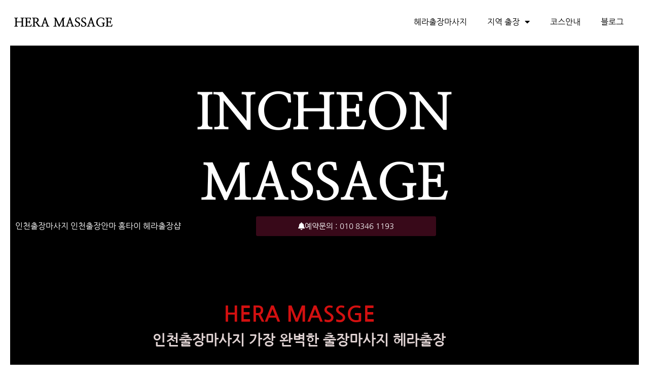

--- FILE ---
content_type: text/html; charset=UTF-8
request_url: https://www.howtomassage.org/incheon/
body_size: 29124
content:
<!DOCTYPE html>
<html dir="ltr" lang="ko-KR" prefix="og: https://ogp.me/ns#">
<head>
<meta charset="UTF-8">
<meta name="viewport" content="width=device-width, initial-scale=1">
	<link rel="profile" href="https://gmpg.org/xfn/11"> 
	<title>인천출장마사지 | 인천출장안마 | 인천출장 | – 헤라출장 - 헤라출장</title>

		<!-- All in One SEO Pro 4.9.3 - aioseo.com -->
	<meta name="description" content="인천출장마사지 인천출장안마 홈타이 헤라출장샵 예약문의 : 010 8346 1193 HERA MASSGE 인천출장마사지 가장 완벽한 출장마사지 헤라출장 인천출장마사지 헤라출장 안내 인천출장마사지 헤라출장 안내 입니다. 안녕하세요 저희는 마사지를 고객님이 계신 곳으로 방문을 하여서 직접 마사지를 해드리고 있는 출장샵 헤라 입니다. 기존의 마사지 샵을 방문 하여서 받는 마사지가 아닌 고객님이 계신 곳에 관리사님이 직접 방문을 하여서 케어를 해드리고" />
	<meta name="robots" content="max-image-preview:large" />
	<meta name="author" content="v4lma"/>
	<link rel="canonical" href="https://www.howtomassage.org/incheon/" />
	<meta name="generator" content="All in One SEO Pro (AIOSEO) 4.9.3" />
		<meta property="og:locale" content="ko_KR" />
		<meta property="og:site_name" content="헤라출장 - 출장마사지,출장안마,출장,출장스웨디시,마사지" />
		<meta property="og:type" content="article" />
		<meta property="og:title" content="인천출장마사지 | 인천출장안마 | 인천출장 | – 헤라출장 - 헤라출장" />
		<meta property="og:description" content="인천출장마사지 인천출장안마 홈타이 헤라출장샵 예약문의 : 010 8346 1193 HERA MASSGE 인천출장마사지 가장 완벽한 출장마사지 헤라출장 인천출장마사지 헤라출장 안내 인천출장마사지 헤라출장 안내 입니다. 안녕하세요 저희는 마사지를 고객님이 계신 곳으로 방문을 하여서 직접 마사지를 해드리고 있는 출장샵 헤라 입니다. 기존의 마사지 샵을 방문 하여서 받는 마사지가 아닌 고객님이 계신 곳에 관리사님이 직접 방문을 하여서 케어를 해드리고" />
		<meta property="og:url" content="https://www.howtomassage.org/incheon/" />
		<meta property="og:image" content="https://www.howtomassage.org/wp-content/uploads/2023/03/cropped-헤라출장마사지-logo-1.webp" />
		<meta property="og:image:secure_url" content="https://www.howtomassage.org/wp-content/uploads/2023/03/cropped-헤라출장마사지-logo-1.webp" />
		<meta property="article:published_time" content="2023-04-01T00:37:54+00:00" />
		<meta property="article:modified_time" content="2025-02-03T17:51:45+00:00" />
		<meta name="twitter:card" content="summary_large_image" />
		<meta name="twitter:title" content="인천출장마사지 | 인천출장안마 | 인천출장 | – 헤라출장 - 헤라출장" />
		<meta name="twitter:description" content="인천출장마사지 인천출장안마 홈타이 헤라출장샵 예약문의 : 010 8346 1193 HERA MASSGE 인천출장마사지 가장 완벽한 출장마사지 헤라출장 인천출장마사지 헤라출장 안내 인천출장마사지 헤라출장 안내 입니다. 안녕하세요 저희는 마사지를 고객님이 계신 곳으로 방문을 하여서 직접 마사지를 해드리고 있는 출장샵 헤라 입니다. 기존의 마사지 샵을 방문 하여서 받는 마사지가 아닌 고객님이 계신 곳에 관리사님이 직접 방문을 하여서 케어를 해드리고" />
		<meta name="twitter:image" content="https://www.howtomassage.org/wp-content/uploads/2023/03/cropped-헤라출장마사지-logo-1.webp" />
		<script type="application/ld+json" class="aioseo-schema">
			{"@context":"https:\/\/schema.org","@graph":[{"@type":"BlogPosting","@id":"https:\/\/www.howtomassage.org\/incheon\/#blogposting","name":"\uc778\ucc9c\ucd9c\uc7a5\ub9c8\uc0ac\uc9c0 | \uc778\ucc9c\ucd9c\uc7a5\uc548\ub9c8 | \uc778\ucc9c\ucd9c\uc7a5 | \u2013 \ud5e4\ub77c\ucd9c\uc7a5 - \ud5e4\ub77c\ucd9c\uc7a5","headline":"\uc778\ucc9c\ucd9c\uc7a5\ub9c8\uc0ac\uc9c0 | \uc778\ucc9c\ucd9c\uc7a5\uc548\ub9c8 | \uc778\ucc9c\ucd9c\uc7a5 | &#8211; \ud5e4\ub77c\ucd9c\uc7a5","author":{"@id":"https:\/\/www.howtomassage.org\/author\/v4lma\/#author"},"publisher":{"@id":"https:\/\/www.howtomassage.org\/#organization"},"image":{"@type":"ImageObject","url":"https:\/\/www.howtomassage.org\/wp-content\/uploads\/2023\/03\/cropped-\ud5e4\ub77c\ucd9c\uc7a5\ub9c8\uc0ac\uc9c0-logo-1.webp","@id":"https:\/\/www.howtomassage.org\/#articleImage","width":209,"height":49},"datePublished":"2023-04-01T09:37:54+09:00","dateModified":"2025-02-04T02:51:45+09:00","inLanguage":"ko-KR","mainEntityOfPage":{"@id":"https:\/\/www.howtomassage.org\/incheon\/#webpage"},"isPartOf":{"@id":"https:\/\/www.howtomassage.org\/incheon\/#webpage"},"articleSection":"Uncategorized"},{"@type":"BreadcrumbList","@id":"https:\/\/www.howtomassage.org\/incheon\/#breadcrumblist","itemListElement":[{"@type":"ListItem","@id":"https:\/\/www.howtomassage.org#listItem","position":1,"name":"\ud648","item":"https:\/\/www.howtomassage.org","nextItem":{"@type":"ListItem","@id":"https:\/\/www.howtomassage.org\/category\/uncategorized\/#listItem","name":"Uncategorized"}},{"@type":"ListItem","@id":"https:\/\/www.howtomassage.org\/category\/uncategorized\/#listItem","position":2,"name":"Uncategorized","item":"https:\/\/www.howtomassage.org\/category\/uncategorized\/","nextItem":{"@type":"ListItem","@id":"https:\/\/www.howtomassage.org\/incheon\/#listItem","name":"\uc778\ucc9c\ucd9c\uc7a5\ub9c8\uc0ac\uc9c0 | \uc778\ucc9c\ucd9c\uc7a5\uc548\ub9c8 | \uc778\ucc9c\ucd9c\uc7a5 | &#8211; \ud5e4\ub77c\ucd9c\uc7a5"},"previousItem":{"@type":"ListItem","@id":"https:\/\/www.howtomassage.org#listItem","name":"\ud648"}},{"@type":"ListItem","@id":"https:\/\/www.howtomassage.org\/incheon\/#listItem","position":3,"name":"\uc778\ucc9c\ucd9c\uc7a5\ub9c8\uc0ac\uc9c0 | \uc778\ucc9c\ucd9c\uc7a5\uc548\ub9c8 | \uc778\ucc9c\ucd9c\uc7a5 | &#8211; \ud5e4\ub77c\ucd9c\uc7a5","previousItem":{"@type":"ListItem","@id":"https:\/\/www.howtomassage.org\/category\/uncategorized\/#listItem","name":"Uncategorized"}}]},{"@type":"Organization","@id":"https:\/\/www.howtomassage.org\/#organization","name":"\ud5e4\ub77c \ucd9c\uc7a5\ub9c8\uc0ac\uc9c0","description":"\ucd9c\uc7a5\ub9c8\uc0ac\uc9c0,\ucd9c\uc7a5\uc548\ub9c8,\ucd9c\uc7a5,\ucd9c\uc7a5\uc2a4\uc6e8\ub514\uc2dc,\ub9c8\uc0ac\uc9c0","url":"https:\/\/www.howtomassage.org\/","telephone":"+821083461193","logo":{"@type":"ImageObject","url":"https:\/\/www.howtomassage.org\/wp-content\/uploads\/2023\/03\/cropped-\ud5e4\ub77c\ucd9c\uc7a5\ub9c8\uc0ac\uc9c0-logo-1.webp","@id":"https:\/\/www.howtomassage.org\/incheon\/#organizationLogo","width":209,"height":49},"image":{"@id":"https:\/\/www.howtomassage.org\/incheon\/#organizationLogo"}},{"@type":"Person","@id":"https:\/\/www.howtomassage.org\/author\/v4lma\/#author","url":"https:\/\/www.howtomassage.org\/author\/v4lma\/","name":"v4lma","image":{"@type":"ImageObject","url":"https:\/\/secure.gravatar.com\/avatar\/fd25127b281a04ebdd719b8197264a797e412cbf1047a591230f0979a3da6a46?s=96&d=mm&r=g"}},{"@type":"WebPage","@id":"https:\/\/www.howtomassage.org\/incheon\/#webpage","url":"https:\/\/www.howtomassage.org\/incheon\/","name":"\uc778\ucc9c\ucd9c\uc7a5\ub9c8\uc0ac\uc9c0 | \uc778\ucc9c\ucd9c\uc7a5\uc548\ub9c8 | \uc778\ucc9c\ucd9c\uc7a5 | \u2013 \ud5e4\ub77c\ucd9c\uc7a5 - \ud5e4\ub77c\ucd9c\uc7a5","description":"\uc778\ucc9c\ucd9c\uc7a5\ub9c8\uc0ac\uc9c0 \uc778\ucc9c\ucd9c\uc7a5\uc548\ub9c8 \ud648\ud0c0\uc774 \ud5e4\ub77c\ucd9c\uc7a5\uc0f5 \uc608\uc57d\ubb38\uc758 : 010 8346 1193 HERA MASSGE \uc778\ucc9c\ucd9c\uc7a5\ub9c8\uc0ac\uc9c0 \uac00\uc7a5 \uc644\ubcbd\ud55c \ucd9c\uc7a5\ub9c8\uc0ac\uc9c0 \ud5e4\ub77c\ucd9c\uc7a5 \uc778\ucc9c\ucd9c\uc7a5\ub9c8\uc0ac\uc9c0 \ud5e4\ub77c\ucd9c\uc7a5 \uc548\ub0b4 \uc778\ucc9c\ucd9c\uc7a5\ub9c8\uc0ac\uc9c0 \ud5e4\ub77c\ucd9c\uc7a5 \uc548\ub0b4 \uc785\ub2c8\ub2e4. \uc548\ub155\ud558\uc138\uc694 \uc800\ud76c\ub294 \ub9c8\uc0ac\uc9c0\ub97c \uace0\uac1d\ub2d8\uc774 \uacc4\uc2e0 \uacf3\uc73c\ub85c \ubc29\ubb38\uc744 \ud558\uc5ec\uc11c \uc9c1\uc811 \ub9c8\uc0ac\uc9c0\ub97c \ud574\ub4dc\ub9ac\uace0 \uc788\ub294 \ucd9c\uc7a5\uc0f5 \ud5e4\ub77c \uc785\ub2c8\ub2e4. \uae30\uc874\uc758 \ub9c8\uc0ac\uc9c0 \uc0f5\uc744 \ubc29\ubb38 \ud558\uc5ec\uc11c \ubc1b\ub294 \ub9c8\uc0ac\uc9c0\uac00 \uc544\ub2cc \uace0\uac1d\ub2d8\uc774 \uacc4\uc2e0 \uacf3\uc5d0 \uad00\ub9ac\uc0ac\ub2d8\uc774 \uc9c1\uc811 \ubc29\ubb38\uc744 \ud558\uc5ec\uc11c \ucf00\uc5b4\ub97c \ud574\ub4dc\ub9ac\uace0","inLanguage":"ko-KR","isPartOf":{"@id":"https:\/\/www.howtomassage.org\/#website"},"breadcrumb":{"@id":"https:\/\/www.howtomassage.org\/incheon\/#breadcrumblist"},"author":{"@id":"https:\/\/www.howtomassage.org\/author\/v4lma\/#author"},"creator":{"@id":"https:\/\/www.howtomassage.org\/author\/v4lma\/#author"},"datePublished":"2023-04-01T09:37:54+09:00","dateModified":"2025-02-04T02:51:45+09:00"},{"@type":"WebSite","@id":"https:\/\/www.howtomassage.org\/#website","url":"https:\/\/www.howtomassage.org\/","name":"\ud5e4\ub77c \ucd9c\uc7a5\ub9c8\uc0ac\uc9c0","description":"\ucd9c\uc7a5\ub9c8\uc0ac\uc9c0,\ucd9c\uc7a5\uc548\ub9c8,\ucd9c\uc7a5,\ucd9c\uc7a5\uc2a4\uc6e8\ub514\uc2dc,\ub9c8\uc0ac\uc9c0","inLanguage":"ko-KR","publisher":{"@id":"https:\/\/www.howtomassage.org\/#organization"}}]}
		</script>
		<!-- All in One SEO Pro -->


<!-- WordPress KBoard plugin 6.4 - https://www.cosmosfarm.com/products/kboard -->
<link rel="alternate" href="https://www.howtomassage.org/wp-content/plugins/kboard/rss.php" type="application/rss+xml" title="헤라출장 &raquo; KBoard Integration feed">
<!-- WordPress KBoard plugin 6.4 - https://www.cosmosfarm.com/products/kboard -->

<link rel='dns-prefetch' href='//t1.daumcdn.net' />
<link rel="alternate" type="application/rss+xml" title="헤라출장 &raquo; 피드" href="https://www.howtomassage.org/feed/" />
<link rel="alternate" type="application/rss+xml" title="헤라출장 &raquo; 댓글 피드" href="https://www.howtomassage.org/comments/feed/" />
<link rel="alternate" title="oEmbed (JSON)" type="application/json+oembed" href="https://www.howtomassage.org/wp-json/oembed/1.0/embed?url=https%3A%2F%2Fwww.howtomassage.org%2Fincheon%2F" />
<link rel="alternate" title="oEmbed (XML)" type="text/xml+oembed" href="https://www.howtomassage.org/wp-json/oembed/1.0/embed?url=https%3A%2F%2Fwww.howtomassage.org%2Fincheon%2F&#038;format=xml" />
		<!-- This site uses the Google Analytics by MonsterInsights plugin v9.11.1 - Using Analytics tracking - https://www.monsterinsights.com/ -->
		<!-- Note: MonsterInsights is not currently configured on this site. The site owner needs to authenticate with Google Analytics in the MonsterInsights settings panel. -->
					<!-- No tracking code set -->
				<!-- / Google Analytics by MonsterInsights -->
		<style id='wp-img-auto-sizes-contain-inline-css'>
img:is([sizes=auto i],[sizes^="auto," i]){contain-intrinsic-size:3000px 1500px}
/*# sourceURL=wp-img-auto-sizes-contain-inline-css */
</style>
<link rel='stylesheet' id='astra-theme-css-css' href='https://www.howtomassage.org/wp-content/themes/astra/assets/css/minified/main.min.css?ver=4.11.18' media='all' />
<style id='astra-theme-css-inline-css'>
:root{--ast-post-nav-space:0;--ast-container-default-xlg-padding:3em;--ast-container-default-lg-padding:3em;--ast-container-default-slg-padding:2em;--ast-container-default-md-padding:3em;--ast-container-default-sm-padding:3em;--ast-container-default-xs-padding:2.4em;--ast-container-default-xxs-padding:1.8em;--ast-code-block-background:#ECEFF3;--ast-comment-inputs-background:#F9FAFB;--ast-normal-container-width:1920px;--ast-narrow-container-width:750px;--ast-blog-title-font-weight:normal;--ast-blog-meta-weight:inherit;--ast-global-color-primary:var(--ast-global-color-5);--ast-global-color-secondary:var(--ast-global-color-4);--ast-global-color-alternate-background:var(--ast-global-color-7);--ast-global-color-subtle-background:var(--ast-global-color-6);--ast-bg-style-guide:var( --ast-global-color-secondary,--ast-global-color-5 );--ast-shadow-style-guide:0px 0px 4px 0 #00000057;--ast-global-dark-bg-style:#fff;--ast-global-dark-lfs:#fbfbfb;--ast-widget-bg-color:#fafafa;--ast-wc-container-head-bg-color:#fbfbfb;--ast-title-layout-bg:#eeeeee;--ast-search-border-color:#e7e7e7;--ast-lifter-hover-bg:#e6e6e6;--ast-gallery-block-color:#000;--srfm-color-input-label:var(--ast-global-color-2);}html{font-size:100%;}a{color:var(--ast-global-color-0);}a:hover,a:focus{color:var(--ast-global-color-1);}body,button,input,select,textarea,.ast-button,.ast-custom-button{font-family:-apple-system,BlinkMacSystemFont,Segoe UI,Roboto,Oxygen-Sans,Ubuntu,Cantarell,Helvetica Neue,sans-serif;font-weight:400;font-size:16px;font-size:1rem;line-height:var(--ast-body-line-height,1.65em);}blockquote{color:var(--ast-global-color-3);}h1,h2,h3,h4,h5,h6,.entry-content :where(h1,h2,h3,h4,h5,h6),.site-title,.site-title a{font-weight:600;}.ast-site-identity .site-title a{color:var(--ast-global-color-2);}.site-title{font-size:26px;font-size:1.625rem;display:block;}.site-header .site-description{font-size:15px;font-size:0.9375rem;display:none;}.entry-title{font-size:26px;font-size:1.625rem;}.archive .ast-article-post .ast-article-inner,.blog .ast-article-post .ast-article-inner,.archive .ast-article-post .ast-article-inner:hover,.blog .ast-article-post .ast-article-inner:hover{overflow:hidden;}h1,.entry-content :where(h1){font-size:40px;font-size:2.5rem;font-weight:600;line-height:1.4em;}h2,.entry-content :where(h2){font-size:32px;font-size:2rem;font-weight:600;line-height:1.3em;}h3,.entry-content :where(h3){font-size:26px;font-size:1.625rem;font-weight:600;line-height:1.3em;}h4,.entry-content :where(h4){font-size:24px;font-size:1.5rem;line-height:1.2em;font-weight:600;}h5,.entry-content :where(h5){font-size:20px;font-size:1.25rem;line-height:1.2em;font-weight:600;}h6,.entry-content :where(h6){font-size:16px;font-size:1rem;line-height:1.25em;font-weight:600;}::selection{background-color:var(--ast-global-color-0);color:#ffffff;}body,h1,h2,h3,h4,h5,h6,.entry-title a,.entry-content :where(h1,h2,h3,h4,h5,h6){color:var(--ast-global-color-3);}.tagcloud a:hover,.tagcloud a:focus,.tagcloud a.current-item{color:#ffffff;border-color:var(--ast-global-color-0);background-color:var(--ast-global-color-0);}input:focus,input[type="text"]:focus,input[type="email"]:focus,input[type="url"]:focus,input[type="password"]:focus,input[type="reset"]:focus,input[type="search"]:focus,textarea:focus{border-color:var(--ast-global-color-0);}input[type="radio"]:checked,input[type=reset],input[type="checkbox"]:checked,input[type="checkbox"]:hover:checked,input[type="checkbox"]:focus:checked,input[type=range]::-webkit-slider-thumb{border-color:var(--ast-global-color-0);background-color:var(--ast-global-color-0);box-shadow:none;}.site-footer a:hover + .post-count,.site-footer a:focus + .post-count{background:var(--ast-global-color-0);border-color:var(--ast-global-color-0);}.single .nav-links .nav-previous,.single .nav-links .nav-next{color:var(--ast-global-color-0);}.entry-meta,.entry-meta *{line-height:1.45;color:var(--ast-global-color-0);}.entry-meta a:not(.ast-button):hover,.entry-meta a:not(.ast-button):hover *,.entry-meta a:not(.ast-button):focus,.entry-meta a:not(.ast-button):focus *,.page-links > .page-link,.page-links .page-link:hover,.post-navigation a:hover{color:var(--ast-global-color-1);}#cat option,.secondary .calendar_wrap thead a,.secondary .calendar_wrap thead a:visited{color:var(--ast-global-color-0);}.secondary .calendar_wrap #today,.ast-progress-val span{background:var(--ast-global-color-0);}.secondary a:hover + .post-count,.secondary a:focus + .post-count{background:var(--ast-global-color-0);border-color:var(--ast-global-color-0);}.calendar_wrap #today > a{color:#ffffff;}.page-links .page-link,.single .post-navigation a{color:var(--ast-global-color-0);}.ast-search-menu-icon .search-form button.search-submit{padding:0 4px;}.ast-search-menu-icon form.search-form{padding-right:0;}.ast-search-menu-icon.slide-search input.search-field{width:0;}.ast-header-search .ast-search-menu-icon.ast-dropdown-active .search-form,.ast-header-search .ast-search-menu-icon.ast-dropdown-active .search-field:focus{transition:all 0.2s;}.search-form input.search-field:focus{outline:none;}.ast-archive-title{color:var(--ast-global-color-2);}.widget-title,.widget .wp-block-heading{font-size:22px;font-size:1.375rem;color:var(--ast-global-color-2);}.ast-single-post .entry-content a,.ast-comment-content a:not(.ast-comment-edit-reply-wrap a){text-decoration:underline;}.ast-single-post .wp-block-button .wp-block-button__link,.ast-single-post .elementor-widget-button .elementor-button,.ast-single-post .entry-content .uagb-tab a,.ast-single-post .entry-content .uagb-ifb-cta a,.ast-single-post .entry-content .wp-block-uagb-buttons a,.ast-single-post .entry-content .uabb-module-content a,.ast-single-post .entry-content .uagb-post-grid a,.ast-single-post .entry-content .uagb-timeline a,.ast-single-post .entry-content .uagb-toc__wrap a,.ast-single-post .entry-content .uagb-taxomony-box a,.entry-content .wp-block-latest-posts > li > a,.ast-single-post .entry-content .wp-block-file__button,a.ast-post-filter-single,.ast-single-post .wp-block-buttons .wp-block-button.is-style-outline .wp-block-button__link,.ast-single-post .ast-comment-content .comment-reply-link,.ast-single-post .ast-comment-content .comment-edit-link{text-decoration:none;}.ast-search-menu-icon.slide-search a:focus-visible:focus-visible,.astra-search-icon:focus-visible,#close:focus-visible,a:focus-visible,.ast-menu-toggle:focus-visible,.site .skip-link:focus-visible,.wp-block-loginout input:focus-visible,.wp-block-search.wp-block-search__button-inside .wp-block-search__inside-wrapper,.ast-header-navigation-arrow:focus-visible,.ast-orders-table__row .ast-orders-table__cell:focus-visible,a#ast-apply-coupon:focus-visible,#ast-apply-coupon:focus-visible,#close:focus-visible,.button.search-submit:focus-visible,#search_submit:focus,.normal-search:focus-visible,.ast-header-account-wrap:focus-visible,.astra-cart-drawer-close:focus,.ast-single-variation:focus,.ast-button:focus{outline-style:dotted;outline-color:inherit;outline-width:thin;}input:focus,input[type="text"]:focus,input[type="email"]:focus,input[type="url"]:focus,input[type="password"]:focus,input[type="reset"]:focus,input[type="search"]:focus,input[type="number"]:focus,textarea:focus,.wp-block-search__input:focus,[data-section="section-header-mobile-trigger"] .ast-button-wrap .ast-mobile-menu-trigger-minimal:focus,.ast-mobile-popup-drawer.active .menu-toggle-close:focus,#ast-scroll-top:focus,#coupon_code:focus,#ast-coupon-code:focus{border-style:dotted;border-color:inherit;border-width:thin;}input{outline:none;}.ast-logo-title-inline .site-logo-img{padding-right:1em;}.site-logo-img img{ transition:all 0.2s linear;}body .ast-oembed-container *{position:absolute;top:0;width:100%;height:100%;left:0;}body .wp-block-embed-pocket-casts .ast-oembed-container *{position:unset;}.ast-single-post-featured-section + article {margin-top: 2em;}.site-content .ast-single-post-featured-section img {width: 100%;overflow: hidden;object-fit: cover;}.site > .ast-single-related-posts-container {margin-top: 0;}@media (min-width: 922px) {.ast-desktop .ast-container--narrow {max-width: var(--ast-narrow-container-width);margin: 0 auto;}}@media (max-width:921.9px){#ast-desktop-header{display:none;}}@media (min-width:922px){#ast-mobile-header{display:none;}}@media( max-width: 420px ) {.single .nav-links .nav-previous,.single .nav-links .nav-next {width: 100%;text-align: center;}}.wp-block-buttons.aligncenter{justify-content:center;}@media (max-width:921px){.ast-theme-transparent-header #primary,.ast-theme-transparent-header #secondary{padding:0;}}@media (max-width:921px){.ast-plain-container.ast-no-sidebar #primary{padding:0;}}.ast-plain-container.ast-no-sidebar #primary{margin-top:0;margin-bottom:0;}.wp-block-button.is-style-outline .wp-block-button__link{border-color:var(--ast-global-color-0);}div.wp-block-button.is-style-outline > .wp-block-button__link:not(.has-text-color),div.wp-block-button.wp-block-button__link.is-style-outline:not(.has-text-color){color:var(--ast-global-color-0);}.wp-block-button.is-style-outline .wp-block-button__link:hover,.wp-block-buttons .wp-block-button.is-style-outline .wp-block-button__link:focus,.wp-block-buttons .wp-block-button.is-style-outline > .wp-block-button__link:not(.has-text-color):hover,.wp-block-buttons .wp-block-button.wp-block-button__link.is-style-outline:not(.has-text-color):hover{color:#ffffff;background-color:var(--ast-global-color-1);border-color:var(--ast-global-color-1);}.post-page-numbers.current .page-link,.ast-pagination .page-numbers.current{color:#ffffff;border-color:var(--ast-global-color-0);background-color:var(--ast-global-color-0);}.wp-block-button.is-style-outline .wp-block-button__link.wp-element-button,.ast-outline-button{border-color:var(--ast-global-color-0);font-family:inherit;font-weight:500;font-size:16px;font-size:1rem;line-height:1em;}.wp-block-buttons .wp-block-button.is-style-outline > .wp-block-button__link:not(.has-text-color),.wp-block-buttons .wp-block-button.wp-block-button__link.is-style-outline:not(.has-text-color),.ast-outline-button{color:var(--ast-global-color-0);}.wp-block-button.is-style-outline .wp-block-button__link:hover,.wp-block-buttons .wp-block-button.is-style-outline .wp-block-button__link:focus,.wp-block-buttons .wp-block-button.is-style-outline > .wp-block-button__link:not(.has-text-color):hover,.wp-block-buttons .wp-block-button.wp-block-button__link.is-style-outline:not(.has-text-color):hover,.ast-outline-button:hover,.ast-outline-button:focus,.wp-block-uagb-buttons-child .uagb-buttons-repeater.ast-outline-button:hover,.wp-block-uagb-buttons-child .uagb-buttons-repeater.ast-outline-button:focus{color:#ffffff;background-color:var(--ast-global-color-1);border-color:var(--ast-global-color-1);}.wp-block-button .wp-block-button__link.wp-element-button.is-style-outline:not(.has-background),.wp-block-button.is-style-outline>.wp-block-button__link.wp-element-button:not(.has-background),.ast-outline-button{background-color:transparent;}.entry-content[data-ast-blocks-layout] > figure{margin-bottom:1em;}h1.widget-title{font-weight:600;}h2.widget-title{font-weight:600;}h3.widget-title{font-weight:600;}.elementor-widget-container .elementor-loop-container .e-loop-item[data-elementor-type="loop-item"]{width:100%;}#page{display:flex;flex-direction:column;min-height:100vh;}.ast-404-layout-1 h1.page-title{color:var(--ast-global-color-2);}.single .post-navigation a{line-height:1em;height:inherit;}.error-404 .page-sub-title{font-size:1.5rem;font-weight:inherit;}.search .site-content .content-area .search-form{margin-bottom:0;}#page .site-content{flex-grow:1;}.widget{margin-bottom:1.25em;}#secondary li{line-height:1.5em;}#secondary .wp-block-group h2{margin-bottom:0.7em;}#secondary h2{font-size:1.7rem;}.ast-separate-container .ast-article-post,.ast-separate-container .ast-article-single,.ast-separate-container .comment-respond{padding:3em;}.ast-separate-container .ast-article-single .ast-article-single{padding:0;}.ast-article-single .wp-block-post-template-is-layout-grid{padding-left:0;}.ast-separate-container .comments-title,.ast-narrow-container .comments-title{padding:1.5em 2em;}.ast-page-builder-template .comment-form-textarea,.ast-comment-formwrap .ast-grid-common-col{padding:0;}.ast-comment-formwrap{padding:0;display:inline-flex;column-gap:20px;width:100%;margin-left:0;margin-right:0;}.comments-area textarea#comment:focus,.comments-area textarea#comment:active,.comments-area .ast-comment-formwrap input[type="text"]:focus,.comments-area .ast-comment-formwrap input[type="text"]:active {box-shadow:none;outline:none;}.archive.ast-page-builder-template .entry-header{margin-top:2em;}.ast-page-builder-template .ast-comment-formwrap{width:100%;}.entry-title{margin-bottom:0.5em;}.ast-archive-description p{font-size:inherit;font-weight:inherit;line-height:inherit;}.ast-separate-container .ast-comment-list li.depth-1,.hentry{margin-bottom:2em;}@media (min-width:921px){.ast-left-sidebar.ast-page-builder-template #secondary,.archive.ast-right-sidebar.ast-page-builder-template .site-main{padding-left:20px;padding-right:20px;}}@media (max-width:544px){.ast-comment-formwrap.ast-row{column-gap:10px;display:inline-block;}#ast-commentform .ast-grid-common-col{position:relative;width:100%;}}@media (min-width:1201px){.ast-separate-container .ast-article-post,.ast-separate-container .ast-article-single,.ast-separate-container .ast-author-box,.ast-separate-container .ast-404-layout-1,.ast-separate-container .no-results{padding:3em;}}@media (max-width:921px){.ast-left-sidebar #content > .ast-container{display:flex;flex-direction:column-reverse;width:100%;}}@media (min-width:922px){.ast-separate-container.ast-right-sidebar #primary,.ast-separate-container.ast-left-sidebar #primary{border:0;}.search-no-results.ast-separate-container #primary{margin-bottom:4em;}}.wp-block-button .wp-block-button__link{color:#ffffff;}.wp-block-button .wp-block-button__link:hover,.wp-block-button .wp-block-button__link:focus{color:#ffffff;background-color:var(--ast-global-color-1);border-color:var(--ast-global-color-1);}.elementor-widget-heading h1.elementor-heading-title{line-height:1.4em;}.elementor-widget-heading h2.elementor-heading-title{line-height:1.3em;}.elementor-widget-heading h3.elementor-heading-title{line-height:1.3em;}.elementor-widget-heading h4.elementor-heading-title{line-height:1.2em;}.elementor-widget-heading h5.elementor-heading-title{line-height:1.2em;}.elementor-widget-heading h6.elementor-heading-title{line-height:1.25em;}.wp-block-button .wp-block-button__link,.wp-block-search .wp-block-search__button,body .wp-block-file .wp-block-file__button{border-color:var(--ast-global-color-0);background-color:var(--ast-global-color-0);color:#ffffff;font-family:inherit;font-weight:500;line-height:1em;font-size:16px;font-size:1rem;padding-top:15px;padding-right:30px;padding-bottom:15px;padding-left:30px;}@media (max-width:921px){.wp-block-button .wp-block-button__link,.wp-block-search .wp-block-search__button,body .wp-block-file .wp-block-file__button{padding-top:14px;padding-right:28px;padding-bottom:14px;padding-left:28px;}}@media (max-width:544px){.wp-block-button .wp-block-button__link,.wp-block-search .wp-block-search__button,body .wp-block-file .wp-block-file__button{padding-top:12px;padding-right:24px;padding-bottom:12px;padding-left:24px;}}.menu-toggle,button,.ast-button,.ast-custom-button,.button,input#submit,input[type="button"],input[type="submit"],input[type="reset"],form[CLASS*="wp-block-search__"].wp-block-search .wp-block-search__inside-wrapper .wp-block-search__button,body .wp-block-file .wp-block-file__button,.search .search-submit{border-style:solid;border-top-width:0;border-right-width:0;border-left-width:0;border-bottom-width:0;color:#ffffff;border-color:var(--ast-global-color-0);background-color:var(--ast-global-color-0);padding-top:15px;padding-right:30px;padding-bottom:15px;padding-left:30px;font-family:inherit;font-weight:500;font-size:16px;font-size:1rem;line-height:1em;}button:focus,.menu-toggle:hover,button:hover,.ast-button:hover,.ast-custom-button:hover .button:hover,.ast-custom-button:hover ,input[type=reset]:hover,input[type=reset]:focus,input#submit:hover,input#submit:focus,input[type="button"]:hover,input[type="button"]:focus,input[type="submit"]:hover,input[type="submit"]:focus,form[CLASS*="wp-block-search__"].wp-block-search .wp-block-search__inside-wrapper .wp-block-search__button:hover,form[CLASS*="wp-block-search__"].wp-block-search .wp-block-search__inside-wrapper .wp-block-search__button:focus,body .wp-block-file .wp-block-file__button:hover,body .wp-block-file .wp-block-file__button:focus{color:#ffffff;background-color:var(--ast-global-color-1);border-color:var(--ast-global-color-1);}form[CLASS*="wp-block-search__"].wp-block-search .wp-block-search__inside-wrapper .wp-block-search__button.has-icon{padding-top:calc(15px - 3px);padding-right:calc(30px - 3px);padding-bottom:calc(15px - 3px);padding-left:calc(30px - 3px);}@media (max-width:921px){.menu-toggle,button,.ast-button,.ast-custom-button,.button,input#submit,input[type="button"],input[type="submit"],input[type="reset"],form[CLASS*="wp-block-search__"].wp-block-search .wp-block-search__inside-wrapper .wp-block-search__button,body .wp-block-file .wp-block-file__button,.search .search-submit{padding-top:14px;padding-right:28px;padding-bottom:14px;padding-left:28px;}}@media (max-width:544px){.menu-toggle,button,.ast-button,.ast-custom-button,.button,input#submit,input[type="button"],input[type="submit"],input[type="reset"],form[CLASS*="wp-block-search__"].wp-block-search .wp-block-search__inside-wrapper .wp-block-search__button,body .wp-block-file .wp-block-file__button,.search .search-submit{padding-top:12px;padding-right:24px;padding-bottom:12px;padding-left:24px;}}@media (max-width:921px){.ast-mobile-header-stack .main-header-bar .ast-search-menu-icon{display:inline-block;}.ast-header-break-point.ast-header-custom-item-outside .ast-mobile-header-stack .main-header-bar .ast-search-icon{margin:0;}.ast-comment-avatar-wrap img{max-width:2.5em;}.ast-comment-meta{padding:0 1.8888em 1.3333em;}.ast-separate-container .ast-comment-list li.depth-1{padding:1.5em 2.14em;}.ast-separate-container .comment-respond{padding:2em 2.14em;}}@media (min-width:544px){.ast-container{max-width:100%;}}@media (max-width:544px){.ast-separate-container .ast-article-post,.ast-separate-container .ast-article-single,.ast-separate-container .comments-title,.ast-separate-container .ast-archive-description{padding:1.5em 1em;}.ast-separate-container #content .ast-container{padding-left:0.54em;padding-right:0.54em;}.ast-separate-container .ast-comment-list .bypostauthor{padding:.5em;}.ast-search-menu-icon.ast-dropdown-active .search-field{width:170px;}} #ast-mobile-header .ast-site-header-cart-li a{pointer-events:none;}.ast-separate-container{background-color:#ffffff;background-image:none;}@media (max-width:921px){.site-title{display:block;}.site-header .site-description{display:none;}h1,.entry-content :where(h1){font-size:30px;}h2,.entry-content :where(h2){font-size:25px;}h3,.entry-content :where(h3){font-size:20px;}}@media (max-width:544px){.site-title{display:block;}.site-header .site-description{display:none;}h1,.entry-content :where(h1){font-size:30px;}h2,.entry-content :where(h2){font-size:25px;}h3,.entry-content :where(h3){font-size:20px;}}@media (max-width:921px){html{font-size:91.2%;}}@media (max-width:544px){html{font-size:91.2%;}}@media (min-width:922px){.ast-container{max-width:1960px;}}@media (min-width:922px){.site-content .ast-container{display:flex;}}@media (max-width:921px){.site-content .ast-container{flex-direction:column;}}@media (min-width:922px){.blog .site-content > .ast-container,.archive .site-content > .ast-container,.search .site-content > .ast-container{max-width:1920px;}}@media (min-width:922px){.single-post .site-content > .ast-container{max-width:1920px;}}@media (min-width:922px){.main-header-menu .sub-menu .menu-item.ast-left-align-sub-menu:hover > .sub-menu,.main-header-menu .sub-menu .menu-item.ast-left-align-sub-menu.focus > .sub-menu{margin-left:-0px;}}.site .comments-area{padding-bottom:3em;}.wp-block-file {display: flex;align-items: center;flex-wrap: wrap;justify-content: space-between;}.wp-block-pullquote {border: none;}.wp-block-pullquote blockquote::before {content: "\201D";font-family: "Helvetica",sans-serif;display: flex;transform: rotate( 180deg );font-size: 6rem;font-style: normal;line-height: 1;font-weight: bold;align-items: center;justify-content: center;}.has-text-align-right > blockquote::before {justify-content: flex-start;}.has-text-align-left > blockquote::before {justify-content: flex-end;}figure.wp-block-pullquote.is-style-solid-color blockquote {max-width: 100%;text-align: inherit;}:root {--wp--custom--ast-default-block-top-padding: 3em;--wp--custom--ast-default-block-right-padding: 3em;--wp--custom--ast-default-block-bottom-padding: 3em;--wp--custom--ast-default-block-left-padding: 3em;--wp--custom--ast-container-width: 1920px;--wp--custom--ast-content-width-size: 1920px;--wp--custom--ast-wide-width-size: calc(1920px + var(--wp--custom--ast-default-block-left-padding) + var(--wp--custom--ast-default-block-right-padding));}.ast-narrow-container {--wp--custom--ast-content-width-size: 750px;--wp--custom--ast-wide-width-size: 750px;}@media(max-width: 921px) {:root {--wp--custom--ast-default-block-top-padding: 3em;--wp--custom--ast-default-block-right-padding: 2em;--wp--custom--ast-default-block-bottom-padding: 3em;--wp--custom--ast-default-block-left-padding: 2em;}}@media(max-width: 544px) {:root {--wp--custom--ast-default-block-top-padding: 3em;--wp--custom--ast-default-block-right-padding: 1.5em;--wp--custom--ast-default-block-bottom-padding: 3em;--wp--custom--ast-default-block-left-padding: 1.5em;}}.entry-content > .wp-block-group,.entry-content > .wp-block-cover,.entry-content > .wp-block-columns {padding-top: var(--wp--custom--ast-default-block-top-padding);padding-right: var(--wp--custom--ast-default-block-right-padding);padding-bottom: var(--wp--custom--ast-default-block-bottom-padding);padding-left: var(--wp--custom--ast-default-block-left-padding);}.ast-plain-container.ast-no-sidebar .entry-content > .alignfull,.ast-page-builder-template .ast-no-sidebar .entry-content > .alignfull {margin-left: calc( -50vw + 50%);margin-right: calc( -50vw + 50%);max-width: 100vw;width: 100vw;}.ast-plain-container.ast-no-sidebar .entry-content .alignfull .alignfull,.ast-page-builder-template.ast-no-sidebar .entry-content .alignfull .alignfull,.ast-plain-container.ast-no-sidebar .entry-content .alignfull .alignwide,.ast-page-builder-template.ast-no-sidebar .entry-content .alignfull .alignwide,.ast-plain-container.ast-no-sidebar .entry-content .alignwide .alignfull,.ast-page-builder-template.ast-no-sidebar .entry-content .alignwide .alignfull,.ast-plain-container.ast-no-sidebar .entry-content .alignwide .alignwide,.ast-page-builder-template.ast-no-sidebar .entry-content .alignwide .alignwide,.ast-plain-container.ast-no-sidebar .entry-content .wp-block-column .alignfull,.ast-page-builder-template.ast-no-sidebar .entry-content .wp-block-column .alignfull,.ast-plain-container.ast-no-sidebar .entry-content .wp-block-column .alignwide,.ast-page-builder-template.ast-no-sidebar .entry-content .wp-block-column .alignwide {margin-left: auto;margin-right: auto;width: 100%;}[data-ast-blocks-layout] .wp-block-separator:not(.is-style-dots) {height: 0;}[data-ast-blocks-layout] .wp-block-separator {margin: 20px auto;}[data-ast-blocks-layout] .wp-block-separator:not(.is-style-wide):not(.is-style-dots) {max-width: 100px;}[data-ast-blocks-layout] .wp-block-separator.has-background {padding: 0;}.entry-content[data-ast-blocks-layout] > * {max-width: var(--wp--custom--ast-content-width-size);margin-left: auto;margin-right: auto;}.entry-content[data-ast-blocks-layout] > .alignwide {max-width: var(--wp--custom--ast-wide-width-size);}.entry-content[data-ast-blocks-layout] .alignfull {max-width: none;}.entry-content .wp-block-columns {margin-bottom: 0;}blockquote {margin: 1.5em;border-color: rgba(0,0,0,0.05);}.wp-block-quote:not(.has-text-align-right):not(.has-text-align-center) {border-left: 5px solid rgba(0,0,0,0.05);}.has-text-align-right > blockquote,blockquote.has-text-align-right {border-right: 5px solid rgba(0,0,0,0.05);}.has-text-align-left > blockquote,blockquote.has-text-align-left {border-left: 5px solid rgba(0,0,0,0.05);}.wp-block-site-tagline,.wp-block-latest-posts .read-more {margin-top: 15px;}.wp-block-loginout p label {display: block;}.wp-block-loginout p:not(.login-remember):not(.login-submit) input {width: 100%;}.wp-block-loginout input:focus {border-color: transparent;}.wp-block-loginout input:focus {outline: thin dotted;}.entry-content .wp-block-media-text .wp-block-media-text__content {padding: 0 0 0 8%;}.entry-content .wp-block-media-text.has-media-on-the-right .wp-block-media-text__content {padding: 0 8% 0 0;}.entry-content .wp-block-media-text.has-background .wp-block-media-text__content {padding: 8%;}.entry-content .wp-block-cover:not([class*="background-color"]):not(.has-text-color.has-link-color) .wp-block-cover__inner-container,.entry-content .wp-block-cover:not([class*="background-color"]) .wp-block-cover-image-text,.entry-content .wp-block-cover:not([class*="background-color"]) .wp-block-cover-text,.entry-content .wp-block-cover-image:not([class*="background-color"]) .wp-block-cover__inner-container,.entry-content .wp-block-cover-image:not([class*="background-color"]) .wp-block-cover-image-text,.entry-content .wp-block-cover-image:not([class*="background-color"]) .wp-block-cover-text {color: var(--ast-global-color-primary,var(--ast-global-color-5));}.wp-block-loginout .login-remember input {width: 1.1rem;height: 1.1rem;margin: 0 5px 4px 0;vertical-align: middle;}.wp-block-latest-posts > li > *:first-child,.wp-block-latest-posts:not(.is-grid) > li:first-child {margin-top: 0;}.entry-content > .wp-block-buttons,.entry-content > .wp-block-uagb-buttons {margin-bottom: 1.5em;}.wp-block-search__inside-wrapper .wp-block-search__input {padding: 0 10px;color: var(--ast-global-color-3);background: var(--ast-global-color-primary,var(--ast-global-color-5));border-color: var(--ast-border-color);}.wp-block-latest-posts .read-more {margin-bottom: 1.5em;}.wp-block-search__no-button .wp-block-search__inside-wrapper .wp-block-search__input {padding-top: 5px;padding-bottom: 5px;}.wp-block-latest-posts .wp-block-latest-posts__post-date,.wp-block-latest-posts .wp-block-latest-posts__post-author {font-size: 1rem;}.wp-block-latest-posts > li > *,.wp-block-latest-posts:not(.is-grid) > li {margin-top: 12px;margin-bottom: 12px;}.ast-page-builder-template .entry-content[data-ast-blocks-layout] > .alignwide:where(:not(.uagb-is-root-container):not(.spectra-is-root-container)) > * {max-width: var(--wp--custom--ast-wide-width-size);}.ast-page-builder-template .entry-content[data-ast-blocks-layout] > .inherit-container-width > *,.ast-page-builder-template .entry-content[data-ast-blocks-layout] > *:not(.wp-block-group):where(:not(.uagb-is-root-container):not(.spectra-is-root-container)) > *,.entry-content[data-ast-blocks-layout] > .wp-block-cover .wp-block-cover__inner-container {max-width: var(--wp--custom--ast-content-width-size) ;margin-left: auto;margin-right: auto;}.ast-page-builder-template .entry-content[data-ast-blocks-layout] > *,.ast-page-builder-template .entry-content[data-ast-blocks-layout] > .alignfull:where(:not(.wp-block-group):not(.uagb-is-root-container):not(.spectra-is-root-container)) > * {max-width: none;}.entry-content[data-ast-blocks-layout] .wp-block-cover:not(.alignleft):not(.alignright) {width: auto;}@media(max-width: 1200px) {.ast-separate-container .entry-content > .alignfull,.ast-separate-container .entry-content[data-ast-blocks-layout] > .alignwide,.ast-plain-container .entry-content[data-ast-blocks-layout] > .alignwide,.ast-plain-container .entry-content .alignfull {margin-left: calc(-1 * min(var(--ast-container-default-xlg-padding),20px)) ;margin-right: calc(-1 * min(var(--ast-container-default-xlg-padding),20px));}}@media(min-width: 1201px) {.ast-separate-container .entry-content > .alignfull {margin-left: calc(-1 * var(--ast-container-default-xlg-padding) );margin-right: calc(-1 * var(--ast-container-default-xlg-padding) );}.ast-separate-container .entry-content[data-ast-blocks-layout] > .alignwide,.ast-plain-container .entry-content[data-ast-blocks-layout] > .alignwide {margin-left: calc(-1 * var(--wp--custom--ast-default-block-left-padding) );margin-right: calc(-1 * var(--wp--custom--ast-default-block-right-padding) );}}@media(min-width: 921px) {.ast-separate-container .entry-content .wp-block-group.alignwide:not(.inherit-container-width) > :where(:not(.alignleft):not(.alignright)),.ast-plain-container .entry-content .wp-block-group.alignwide:not(.inherit-container-width) > :where(:not(.alignleft):not(.alignright)) {max-width: calc( var(--wp--custom--ast-content-width-size) + 80px );}.ast-plain-container.ast-right-sidebar .entry-content[data-ast-blocks-layout] .alignfull,.ast-plain-container.ast-left-sidebar .entry-content[data-ast-blocks-layout] .alignfull {margin-left: -60px;margin-right: -60px;}}@media(min-width: 544px) {.entry-content > .alignleft {margin-right: 20px;}.entry-content > .alignright {margin-left: 20px;}}@media (max-width:544px){.wp-block-columns .wp-block-column:not(:last-child){margin-bottom:20px;}.wp-block-latest-posts{margin:0;}}@media( max-width: 600px ) {.entry-content .wp-block-media-text .wp-block-media-text__content,.entry-content .wp-block-media-text.has-media-on-the-right .wp-block-media-text__content {padding: 8% 0 0;}.entry-content .wp-block-media-text.has-background .wp-block-media-text__content {padding: 8%;}}.ast-page-builder-template .entry-header {padding-left: 0;}.ast-narrow-container .site-content .wp-block-uagb-image--align-full .wp-block-uagb-image__figure {max-width: 100%;margin-left: auto;margin-right: auto;}.entry-content ul,.entry-content ol {padding: revert;margin: revert;}:root .has-ast-global-color-0-color{color:var(--ast-global-color-0);}:root .has-ast-global-color-0-background-color{background-color:var(--ast-global-color-0);}:root .wp-block-button .has-ast-global-color-0-color{color:var(--ast-global-color-0);}:root .wp-block-button .has-ast-global-color-0-background-color{background-color:var(--ast-global-color-0);}:root .has-ast-global-color-1-color{color:var(--ast-global-color-1);}:root .has-ast-global-color-1-background-color{background-color:var(--ast-global-color-1);}:root .wp-block-button .has-ast-global-color-1-color{color:var(--ast-global-color-1);}:root .wp-block-button .has-ast-global-color-1-background-color{background-color:var(--ast-global-color-1);}:root .has-ast-global-color-2-color{color:var(--ast-global-color-2);}:root .has-ast-global-color-2-background-color{background-color:var(--ast-global-color-2);}:root .wp-block-button .has-ast-global-color-2-color{color:var(--ast-global-color-2);}:root .wp-block-button .has-ast-global-color-2-background-color{background-color:var(--ast-global-color-2);}:root .has-ast-global-color-3-color{color:var(--ast-global-color-3);}:root .has-ast-global-color-3-background-color{background-color:var(--ast-global-color-3);}:root .wp-block-button .has-ast-global-color-3-color{color:var(--ast-global-color-3);}:root .wp-block-button .has-ast-global-color-3-background-color{background-color:var(--ast-global-color-3);}:root .has-ast-global-color-4-color{color:var(--ast-global-color-4);}:root .has-ast-global-color-4-background-color{background-color:var(--ast-global-color-4);}:root .wp-block-button .has-ast-global-color-4-color{color:var(--ast-global-color-4);}:root .wp-block-button .has-ast-global-color-4-background-color{background-color:var(--ast-global-color-4);}:root .has-ast-global-color-5-color{color:var(--ast-global-color-5);}:root .has-ast-global-color-5-background-color{background-color:var(--ast-global-color-5);}:root .wp-block-button .has-ast-global-color-5-color{color:var(--ast-global-color-5);}:root .wp-block-button .has-ast-global-color-5-background-color{background-color:var(--ast-global-color-5);}:root .has-ast-global-color-6-color{color:var(--ast-global-color-6);}:root .has-ast-global-color-6-background-color{background-color:var(--ast-global-color-6);}:root .wp-block-button .has-ast-global-color-6-color{color:var(--ast-global-color-6);}:root .wp-block-button .has-ast-global-color-6-background-color{background-color:var(--ast-global-color-6);}:root .has-ast-global-color-7-color{color:var(--ast-global-color-7);}:root .has-ast-global-color-7-background-color{background-color:var(--ast-global-color-7);}:root .wp-block-button .has-ast-global-color-7-color{color:var(--ast-global-color-7);}:root .wp-block-button .has-ast-global-color-7-background-color{background-color:var(--ast-global-color-7);}:root .has-ast-global-color-8-color{color:var(--ast-global-color-8);}:root .has-ast-global-color-8-background-color{background-color:var(--ast-global-color-8);}:root .wp-block-button .has-ast-global-color-8-color{color:var(--ast-global-color-8);}:root .wp-block-button .has-ast-global-color-8-background-color{background-color:var(--ast-global-color-8);}:root{--ast-global-color-0:#046bd2;--ast-global-color-1:#045cb4;--ast-global-color-2:#1e293b;--ast-global-color-3:#334155;--ast-global-color-4:#f9fafb;--ast-global-color-5:#FFFFFF;--ast-global-color-6:#e2e8f0;--ast-global-color-7:#cbd5e1;--ast-global-color-8:#94a3b8;}:root {--ast-border-color : var(--ast-global-color-6);}.ast-archive-entry-banner {-js-display: flex;display: flex;flex-direction: column;justify-content: center;text-align: center;position: relative;background: var(--ast-title-layout-bg);}.ast-archive-entry-banner[data-banner-width-type="custom"] {margin: 0 auto;width: 100%;}.ast-archive-entry-banner[data-banner-layout="layout-1"] {background: inherit;padding: 20px 0;text-align: left;}body.archive .ast-archive-description{max-width:1920px;width:100%;text-align:left;padding-top:3em;padding-right:3em;padding-bottom:3em;padding-left:3em;}body.archive .ast-archive-description .ast-archive-title,body.archive .ast-archive-description .ast-archive-title *{font-weight:600;font-size:32px;font-size:2rem;}body.archive .ast-archive-description > *:not(:last-child){margin-bottom:10px;}@media (max-width:921px){body.archive .ast-archive-description{text-align:left;}}@media (max-width:544px){body.archive .ast-archive-description{text-align:left;}}.ast-breadcrumbs .trail-browse,.ast-breadcrumbs .trail-items,.ast-breadcrumbs .trail-items li{display:inline-block;margin:0;padding:0;border:none;background:inherit;text-indent:0;text-decoration:none;}.ast-breadcrumbs .trail-browse{font-size:inherit;font-style:inherit;font-weight:inherit;color:inherit;}.ast-breadcrumbs .trail-items{list-style:none;}.trail-items li::after{padding:0 0.3em;content:"\00bb";}.trail-items li:last-of-type::after{display:none;}h1,h2,h3,h4,h5,h6,.entry-content :where(h1,h2,h3,h4,h5,h6){color:var(--ast-global-color-2);}.entry-title a{color:var(--ast-global-color-2);}@media (max-width:921px){.ast-builder-grid-row-container.ast-builder-grid-row-tablet-3-firstrow .ast-builder-grid-row > *:first-child,.ast-builder-grid-row-container.ast-builder-grid-row-tablet-3-lastrow .ast-builder-grid-row > *:last-child{grid-column:1 / -1;}}@media (max-width:544px){.ast-builder-grid-row-container.ast-builder-grid-row-mobile-3-firstrow .ast-builder-grid-row > *:first-child,.ast-builder-grid-row-container.ast-builder-grid-row-mobile-3-lastrow .ast-builder-grid-row > *:last-child{grid-column:1 / -1;}}.ast-builder-layout-element[data-section="title_tagline"]{display:flex;}@media (max-width:921px){.ast-header-break-point .ast-builder-layout-element[data-section="title_tagline"]{display:flex;}}@media (max-width:544px){.ast-header-break-point .ast-builder-layout-element[data-section="title_tagline"]{display:flex;}}.ast-builder-menu-1{font-family:inherit;font-weight:inherit;}.ast-builder-menu-1 .menu-item > .menu-link{color:var(--ast-global-color-3);}.ast-builder-menu-1 .menu-item > .ast-menu-toggle{color:var(--ast-global-color-3);}.ast-builder-menu-1 .menu-item:hover > .menu-link,.ast-builder-menu-1 .inline-on-mobile .menu-item:hover > .ast-menu-toggle{color:var(--ast-global-color-1);}.ast-builder-menu-1 .menu-item:hover > .ast-menu-toggle{color:var(--ast-global-color-1);}.ast-builder-menu-1 .menu-item.current-menu-item > .menu-link,.ast-builder-menu-1 .inline-on-mobile .menu-item.current-menu-item > .ast-menu-toggle,.ast-builder-menu-1 .current-menu-ancestor > .menu-link{color:var(--ast-global-color-1);}.ast-builder-menu-1 .menu-item.current-menu-item > .ast-menu-toggle{color:var(--ast-global-color-1);}.ast-builder-menu-1 .sub-menu,.ast-builder-menu-1 .inline-on-mobile .sub-menu{border-top-width:2px;border-bottom-width:0px;border-right-width:0px;border-left-width:0px;border-color:var(--ast-global-color-0);border-style:solid;}.ast-builder-menu-1 .sub-menu .sub-menu{top:-2px;}.ast-builder-menu-1 .main-header-menu > .menu-item > .sub-menu,.ast-builder-menu-1 .main-header-menu > .menu-item > .astra-full-megamenu-wrapper{margin-top:0px;}.ast-desktop .ast-builder-menu-1 .main-header-menu > .menu-item > .sub-menu:before,.ast-desktop .ast-builder-menu-1 .main-header-menu > .menu-item > .astra-full-megamenu-wrapper:before{height:calc( 0px + 2px + 5px );}.ast-desktop .ast-builder-menu-1 .menu-item .sub-menu .menu-link{border-style:none;}@media (max-width:921px){.ast-header-break-point .ast-builder-menu-1 .menu-item.menu-item-has-children > .ast-menu-toggle{top:0;}.ast-builder-menu-1 .inline-on-mobile .menu-item.menu-item-has-children > .ast-menu-toggle{right:-15px;}.ast-builder-menu-1 .menu-item-has-children > .menu-link:after{content:unset;}.ast-builder-menu-1 .main-header-menu > .menu-item > .sub-menu,.ast-builder-menu-1 .main-header-menu > .menu-item > .astra-full-megamenu-wrapper{margin-top:0;}}@media (max-width:544px){.ast-header-break-point .ast-builder-menu-1 .menu-item.menu-item-has-children > .ast-menu-toggle{top:0;}.ast-builder-menu-1 .main-header-menu > .menu-item > .sub-menu,.ast-builder-menu-1 .main-header-menu > .menu-item > .astra-full-megamenu-wrapper{margin-top:0;}}.ast-builder-menu-1{display:flex;}@media (max-width:921px){.ast-header-break-point .ast-builder-menu-1{display:flex;}}@media (max-width:544px){.ast-header-break-point .ast-builder-menu-1{display:flex;}}.site-below-footer-wrap{padding-top:20px;padding-bottom:20px;}.site-below-footer-wrap[data-section="section-below-footer-builder"]{background-color:var(--ast-global-color-5);min-height:80px;border-style:solid;border-width:0px;border-top-width:1px;border-top-color:var(--ast-global-color-subtle-background,--ast-global-color-6);}.site-below-footer-wrap[data-section="section-below-footer-builder"] .ast-builder-grid-row{max-width:1920px;min-height:80px;margin-left:auto;margin-right:auto;}.site-below-footer-wrap[data-section="section-below-footer-builder"] .ast-builder-grid-row,.site-below-footer-wrap[data-section="section-below-footer-builder"] .site-footer-section{align-items:flex-start;}.site-below-footer-wrap[data-section="section-below-footer-builder"].ast-footer-row-inline .site-footer-section{display:flex;margin-bottom:0;}.ast-builder-grid-row-full .ast-builder-grid-row{grid-template-columns:1fr;}@media (max-width:921px){.site-below-footer-wrap[data-section="section-below-footer-builder"].ast-footer-row-tablet-inline .site-footer-section{display:flex;margin-bottom:0;}.site-below-footer-wrap[data-section="section-below-footer-builder"].ast-footer-row-tablet-stack .site-footer-section{display:block;margin-bottom:10px;}.ast-builder-grid-row-container.ast-builder-grid-row-tablet-full .ast-builder-grid-row{grid-template-columns:1fr;}}@media (max-width:544px){.site-below-footer-wrap[data-section="section-below-footer-builder"].ast-footer-row-mobile-inline .site-footer-section{display:flex;margin-bottom:0;}.site-below-footer-wrap[data-section="section-below-footer-builder"].ast-footer-row-mobile-stack .site-footer-section{display:block;margin-bottom:10px;}.ast-builder-grid-row-container.ast-builder-grid-row-mobile-full .ast-builder-grid-row{grid-template-columns:1fr;}}.site-below-footer-wrap[data-section="section-below-footer-builder"]{display:grid;}@media (max-width:921px){.ast-header-break-point .site-below-footer-wrap[data-section="section-below-footer-builder"]{display:grid;}}@media (max-width:544px){.ast-header-break-point .site-below-footer-wrap[data-section="section-below-footer-builder"]{display:grid;}}.ast-footer-copyright{text-align:center;}.ast-footer-copyright.site-footer-focus-item {color:var(--ast-global-color-3);}@media (max-width:921px){.ast-footer-copyright{text-align:center;}}@media (max-width:544px){.ast-footer-copyright{text-align:center;}}.ast-footer-copyright.site-footer-focus-item {font-size:16px;font-size:1rem;}.ast-footer-copyright.ast-builder-layout-element{display:none;}@media (max-width:921px){.ast-header-break-point .ast-footer-copyright.ast-builder-layout-element{display:none;}}@media (max-width:544px){.ast-header-break-point .ast-footer-copyright.ast-builder-layout-element{display:none;}}.footer-widget-area.widget-area.site-footer-focus-item{width:auto;}.ast-footer-row-inline .footer-widget-area.widget-area.site-footer-focus-item{width:100%;}.elementor-widget-heading .elementor-heading-title{margin:0;}.elementor-page .ast-menu-toggle{color:unset !important;background:unset !important;}.elementor-post.elementor-grid-item.hentry{margin-bottom:0;}.woocommerce div.product .elementor-element.elementor-products-grid .related.products ul.products li.product,.elementor-element .elementor-wc-products .woocommerce[class*='columns-'] ul.products li.product{width:auto;margin:0;float:none;}.elementor-toc__list-wrapper{margin:0;}body .elementor hr{background-color:#ccc;margin:0;}.ast-left-sidebar .elementor-section.elementor-section-stretched,.ast-right-sidebar .elementor-section.elementor-section-stretched{max-width:100%;left:0 !important;}.elementor-posts-container [CLASS*="ast-width-"]{width:100%;}.elementor-template-full-width .ast-container{display:block;}.elementor-screen-only,.screen-reader-text,.screen-reader-text span,.ui-helper-hidden-accessible{top:0 !important;}@media (max-width:544px){.elementor-element .elementor-wc-products .woocommerce[class*="columns-"] ul.products li.product{width:auto;margin:0;}.elementor-element .woocommerce .woocommerce-result-count{float:none;}}.ast-header-break-point .main-header-bar{border-bottom-width:1px;}@media (min-width:922px){.main-header-bar{border-bottom-width:1px;}}.main-header-menu .menu-item, #astra-footer-menu .menu-item, .main-header-bar .ast-masthead-custom-menu-items{-js-display:flex;display:flex;-webkit-box-pack:center;-webkit-justify-content:center;-moz-box-pack:center;-ms-flex-pack:center;justify-content:center;-webkit-box-orient:vertical;-webkit-box-direction:normal;-webkit-flex-direction:column;-moz-box-orient:vertical;-moz-box-direction:normal;-ms-flex-direction:column;flex-direction:column;}.main-header-menu > .menu-item > .menu-link, #astra-footer-menu > .menu-item > .menu-link{height:100%;-webkit-box-align:center;-webkit-align-items:center;-moz-box-align:center;-ms-flex-align:center;align-items:center;-js-display:flex;display:flex;}.ast-header-break-point .main-navigation ul .menu-item .menu-link .icon-arrow:first-of-type svg{top:.2em;margin-top:0px;margin-left:0px;width:.65em;transform:translate(0, -2px) rotateZ(270deg);}.ast-mobile-popup-content .ast-submenu-expanded > .ast-menu-toggle{transform:rotateX(180deg);overflow-y:auto;}@media (min-width:922px){.ast-builder-menu .main-navigation > ul > li:last-child a{margin-right:0;}}.ast-separate-container .ast-article-inner{background-color:transparent;background-image:none;}.ast-separate-container .ast-article-post{background-color:#ffffff;background-image:none;}@media (max-width:921px){.ast-separate-container .ast-article-post{background-color:var(--ast-global-color-5);background-image:none;}}@media (max-width:544px){.ast-separate-container .ast-article-post{background-color:var(--ast-global-color-5);background-image:none;}}.ast-separate-container .ast-article-single:not(.ast-related-post), .ast-separate-container .error-404, .ast-separate-container .no-results, .single.ast-separate-container .site-main .ast-author-meta, .ast-separate-container .related-posts-title-wrapper, .ast-separate-container .comments-count-wrapper, .ast-box-layout.ast-plain-container .site-content, .ast-padded-layout.ast-plain-container .site-content, .ast-separate-container .ast-archive-description, .ast-separate-container .comments-area .comment-respond, .ast-separate-container .comments-area .ast-comment-list li, .ast-separate-container .comments-area .comments-title{background-color:#ffffff;background-image:none;}@media (max-width:921px){.ast-separate-container .ast-article-single:not(.ast-related-post), .ast-separate-container .error-404, .ast-separate-container .no-results, .single.ast-separate-container .site-main .ast-author-meta, .ast-separate-container .related-posts-title-wrapper, .ast-separate-container .comments-count-wrapper, .ast-box-layout.ast-plain-container .site-content, .ast-padded-layout.ast-plain-container .site-content, .ast-separate-container .ast-archive-description{background-color:var(--ast-global-color-5);background-image:none;}}@media (max-width:544px){.ast-separate-container .ast-article-single:not(.ast-related-post), .ast-separate-container .error-404, .ast-separate-container .no-results, .single.ast-separate-container .site-main .ast-author-meta, .ast-separate-container .related-posts-title-wrapper, .ast-separate-container .comments-count-wrapper, .ast-box-layout.ast-plain-container .site-content, .ast-padded-layout.ast-plain-container .site-content, .ast-separate-container .ast-archive-description{background-color:var(--ast-global-color-5);background-image:none;}}.ast-separate-container.ast-two-container #secondary .widget{background-color:#ffffff;background-image:none;}@media (max-width:921px){.ast-separate-container.ast-two-container #secondary .widget{background-color:var(--ast-global-color-5);background-image:none;}}@media (max-width:544px){.ast-separate-container.ast-two-container #secondary .widget{background-color:var(--ast-global-color-5);background-image:none;}}.ast-plain-container, .ast-page-builder-template{background-color:#ffffff;background-image:none;}@media (max-width:921px){.ast-plain-container, .ast-page-builder-template{background-color:var(--ast-global-color-5);background-image:none;}}@media (max-width:544px){.ast-plain-container, .ast-page-builder-template{background-color:var(--ast-global-color-5);background-image:none;}}
		#ast-scroll-top {
			display: none;
			position: fixed;
			text-align: center;
			cursor: pointer;
			z-index: 99;
			width: 2.1em;
			height: 2.1em;
			line-height: 2.1;
			color: #ffffff;
			border-radius: 2px;
			content: "";
			outline: inherit;
		}
		@media (min-width: 769px) {
			#ast-scroll-top {
				content: "769";
			}
		}
		#ast-scroll-top .ast-icon.icon-arrow svg {
			margin-left: 0px;
			vertical-align: middle;
			transform: translate(0, -20%) rotate(180deg);
			width: 1.6em;
		}
		.ast-scroll-to-top-right {
			right: 30px;
			bottom: 30px;
		}
		.ast-scroll-to-top-left {
			left: 30px;
			bottom: 30px;
		}
	#ast-scroll-top{background-color:var(--ast-global-color-0);font-size:15px;}@media (max-width:921px){#ast-scroll-top .ast-icon.icon-arrow svg{width:1em;}}.ast-mobile-header-content > *,.ast-desktop-header-content > * {padding: 10px 0;height: auto;}.ast-mobile-header-content > *:first-child,.ast-desktop-header-content > *:first-child {padding-top: 10px;}.ast-mobile-header-content > .ast-builder-menu,.ast-desktop-header-content > .ast-builder-menu {padding-top: 0;}.ast-mobile-header-content > *:last-child,.ast-desktop-header-content > *:last-child {padding-bottom: 0;}.ast-mobile-header-content .ast-search-menu-icon.ast-inline-search label,.ast-desktop-header-content .ast-search-menu-icon.ast-inline-search label {width: 100%;}.ast-desktop-header-content .main-header-bar-navigation .ast-submenu-expanded > .ast-menu-toggle::before {transform: rotateX(180deg);}#ast-desktop-header .ast-desktop-header-content,.ast-mobile-header-content .ast-search-icon,.ast-desktop-header-content .ast-search-icon,.ast-mobile-header-wrap .ast-mobile-header-content,.ast-main-header-nav-open.ast-popup-nav-open .ast-mobile-header-wrap .ast-mobile-header-content,.ast-main-header-nav-open.ast-popup-nav-open .ast-desktop-header-content {display: none;}.ast-main-header-nav-open.ast-header-break-point #ast-desktop-header .ast-desktop-header-content,.ast-main-header-nav-open.ast-header-break-point .ast-mobile-header-wrap .ast-mobile-header-content {display: block;}.ast-desktop .ast-desktop-header-content .astra-menu-animation-slide-up > .menu-item > .sub-menu,.ast-desktop .ast-desktop-header-content .astra-menu-animation-slide-up > .menu-item .menu-item > .sub-menu,.ast-desktop .ast-desktop-header-content .astra-menu-animation-slide-down > .menu-item > .sub-menu,.ast-desktop .ast-desktop-header-content .astra-menu-animation-slide-down > .menu-item .menu-item > .sub-menu,.ast-desktop .ast-desktop-header-content .astra-menu-animation-fade > .menu-item > .sub-menu,.ast-desktop .ast-desktop-header-content .astra-menu-animation-fade > .menu-item .menu-item > .sub-menu {opacity: 1;visibility: visible;}.ast-hfb-header.ast-default-menu-enable.ast-header-break-point .ast-mobile-header-wrap .ast-mobile-header-content .main-header-bar-navigation {width: unset;margin: unset;}.ast-mobile-header-content.content-align-flex-end .main-header-bar-navigation .menu-item-has-children > .ast-menu-toggle,.ast-desktop-header-content.content-align-flex-end .main-header-bar-navigation .menu-item-has-children > .ast-menu-toggle {left: calc( 20px - 0.907em);right: auto;}.ast-mobile-header-content .ast-search-menu-icon,.ast-mobile-header-content .ast-search-menu-icon.slide-search,.ast-desktop-header-content .ast-search-menu-icon,.ast-desktop-header-content .ast-search-menu-icon.slide-search {width: 100%;position: relative;display: block;right: auto;transform: none;}.ast-mobile-header-content .ast-search-menu-icon.slide-search .search-form,.ast-mobile-header-content .ast-search-menu-icon .search-form,.ast-desktop-header-content .ast-search-menu-icon.slide-search .search-form,.ast-desktop-header-content .ast-search-menu-icon .search-form {right: 0;visibility: visible;opacity: 1;position: relative;top: auto;transform: none;padding: 0;display: block;overflow: hidden;}.ast-mobile-header-content .ast-search-menu-icon.ast-inline-search .search-field,.ast-mobile-header-content .ast-search-menu-icon .search-field,.ast-desktop-header-content .ast-search-menu-icon.ast-inline-search .search-field,.ast-desktop-header-content .ast-search-menu-icon .search-field {width: 100%;padding-right: 5.5em;}.ast-mobile-header-content .ast-search-menu-icon .search-submit,.ast-desktop-header-content .ast-search-menu-icon .search-submit {display: block;position: absolute;height: 100%;top: 0;right: 0;padding: 0 1em;border-radius: 0;}.ast-hfb-header.ast-default-menu-enable.ast-header-break-point .ast-mobile-header-wrap .ast-mobile-header-content .main-header-bar-navigation ul .sub-menu .menu-link {padding-left: 30px;}.ast-hfb-header.ast-default-menu-enable.ast-header-break-point .ast-mobile-header-wrap .ast-mobile-header-content .main-header-bar-navigation .sub-menu .menu-item .menu-item .menu-link {padding-left: 40px;}.ast-mobile-popup-drawer.active .ast-mobile-popup-inner{background-color:#ffffff;;}.ast-mobile-header-wrap .ast-mobile-header-content, .ast-desktop-header-content{background-color:#ffffff;;}.ast-mobile-popup-content > *, .ast-mobile-header-content > *, .ast-desktop-popup-content > *, .ast-desktop-header-content > *{padding-top:0px;padding-bottom:0px;}.content-align-flex-start .ast-builder-layout-element{justify-content:flex-start;}.content-align-flex-start .main-header-menu{text-align:left;}.ast-mobile-popup-drawer.active .menu-toggle-close{color:#3a3a3a;}.ast-mobile-header-wrap .ast-primary-header-bar,.ast-primary-header-bar .site-primary-header-wrap{min-height:80px;}.ast-desktop .ast-primary-header-bar .main-header-menu > .menu-item{line-height:80px;}.ast-header-break-point #masthead .ast-mobile-header-wrap .ast-primary-header-bar,.ast-header-break-point #masthead .ast-mobile-header-wrap .ast-below-header-bar,.ast-header-break-point #masthead .ast-mobile-header-wrap .ast-above-header-bar{padding-left:20px;padding-right:20px;}.ast-header-break-point .ast-primary-header-bar{border-bottom-width:1px;border-bottom-color:var( --ast-global-color-subtle-background,--ast-global-color-7 );border-bottom-style:solid;}@media (min-width:922px){.ast-primary-header-bar{border-bottom-width:1px;border-bottom-color:var( --ast-global-color-subtle-background,--ast-global-color-7 );border-bottom-style:solid;}}.ast-primary-header-bar{background-color:var( --ast-global-color-primary,--ast-global-color-4 );background-image:none;}.ast-primary-header-bar{display:block;}@media (max-width:921px){.ast-header-break-point .ast-primary-header-bar{display:grid;}}@media (max-width:544px){.ast-header-break-point .ast-primary-header-bar{display:grid;}}[data-section="section-header-mobile-trigger"] .ast-button-wrap .ast-mobile-menu-trigger-minimal{color:var(--ast-global-color-0);border:none;background:transparent;}[data-section="section-header-mobile-trigger"] .ast-button-wrap .mobile-menu-toggle-icon .ast-mobile-svg{width:20px;height:20px;fill:var(--ast-global-color-0);}[data-section="section-header-mobile-trigger"] .ast-button-wrap .mobile-menu-wrap .mobile-menu{color:var(--ast-global-color-0);}.ast-builder-menu-mobile .main-navigation .main-header-menu .menu-item > .menu-link{color:var(--ast-global-color-3);}.ast-builder-menu-mobile .main-navigation .main-header-menu .menu-item > .ast-menu-toggle{color:var(--ast-global-color-3);}.ast-builder-menu-mobile .main-navigation .main-header-menu .menu-item:hover > .menu-link, .ast-builder-menu-mobile .main-navigation .inline-on-mobile .menu-item:hover > .ast-menu-toggle{color:var(--ast-global-color-1);}.ast-builder-menu-mobile .menu-item:hover > .menu-link, .ast-builder-menu-mobile .main-navigation .inline-on-mobile .menu-item:hover > .ast-menu-toggle{color:var(--ast-global-color-1);}.ast-builder-menu-mobile .main-navigation .menu-item:hover > .ast-menu-toggle{color:var(--ast-global-color-1);}.ast-builder-menu-mobile .main-navigation .menu-item.current-menu-item > .menu-link, .ast-builder-menu-mobile .main-navigation .inline-on-mobile .menu-item.current-menu-item > .ast-menu-toggle, .ast-builder-menu-mobile .main-navigation .menu-item.current-menu-ancestor > .menu-link, .ast-builder-menu-mobile .main-navigation .menu-item.current-menu-ancestor > .ast-menu-toggle{color:var(--ast-global-color-1);}.ast-builder-menu-mobile .main-navigation .menu-item.current-menu-item > .ast-menu-toggle{color:var(--ast-global-color-1);}.ast-builder-menu-mobile .main-navigation .menu-item.menu-item-has-children > .ast-menu-toggle{top:0;}.ast-builder-menu-mobile .main-navigation .menu-item-has-children > .menu-link:after{content:unset;}.ast-hfb-header .ast-builder-menu-mobile .main-header-menu, .ast-hfb-header .ast-builder-menu-mobile .main-navigation .menu-item .menu-link, .ast-hfb-header .ast-builder-menu-mobile .main-navigation .menu-item .sub-menu .menu-link{border-style:none;}.ast-builder-menu-mobile .main-navigation .menu-item.menu-item-has-children > .ast-menu-toggle{top:0;}@media (max-width:921px){.ast-builder-menu-mobile .main-navigation .main-header-menu .menu-item > .menu-link{color:var(--ast-global-color-3);}.ast-builder-menu-mobile .main-navigation .main-header-menu .menu-item > .ast-menu-toggle{color:var(--ast-global-color-3);}.ast-builder-menu-mobile .main-navigation .main-header-menu .menu-item:hover > .menu-link, .ast-builder-menu-mobile .main-navigation .inline-on-mobile .menu-item:hover > .ast-menu-toggle{color:var(--ast-global-color-1);background:var(--ast-global-color-4);}.ast-builder-menu-mobile .main-navigation .menu-item:hover > .ast-menu-toggle{color:var(--ast-global-color-1);}.ast-builder-menu-mobile .main-navigation .menu-item.current-menu-item > .menu-link, .ast-builder-menu-mobile .main-navigation .inline-on-mobile .menu-item.current-menu-item > .ast-menu-toggle, .ast-builder-menu-mobile .main-navigation .menu-item.current-menu-ancestor > .menu-link, .ast-builder-menu-mobile .main-navigation .menu-item.current-menu-ancestor > .ast-menu-toggle{color:var(--ast-global-color-1);background:var(--ast-global-color-4);}.ast-builder-menu-mobile .main-navigation .menu-item.current-menu-item > .ast-menu-toggle{color:var(--ast-global-color-1);}.ast-builder-menu-mobile .main-navigation .menu-item.menu-item-has-children > .ast-menu-toggle{top:0;}.ast-builder-menu-mobile .main-navigation .menu-item-has-children > .menu-link:after{content:unset;}.ast-builder-menu-mobile .main-navigation .main-header-menu , .ast-builder-menu-mobile .main-navigation .main-header-menu .menu-link, .ast-builder-menu-mobile .main-navigation .main-header-menu .sub-menu{background-color:var(--ast-global-color-5);background-image:none;}}@media (max-width:544px){.ast-builder-menu-mobile .main-navigation .menu-item.menu-item-has-children > .ast-menu-toggle{top:0;}}.ast-builder-menu-mobile .main-navigation{display:block;}@media (max-width:921px){.ast-header-break-point .ast-builder-menu-mobile .main-navigation{display:block;}}@media (max-width:544px){.ast-header-break-point .ast-builder-menu-mobile .main-navigation{display:block;}}:root{--e-global-color-astglobalcolor0:#046bd2;--e-global-color-astglobalcolor1:#045cb4;--e-global-color-astglobalcolor2:#1e293b;--e-global-color-astglobalcolor3:#334155;--e-global-color-astglobalcolor4:#f9fafb;--e-global-color-astglobalcolor5:#FFFFFF;--e-global-color-astglobalcolor6:#e2e8f0;--e-global-color-astglobalcolor7:#cbd5e1;--e-global-color-astglobalcolor8:#94a3b8;}
/*# sourceURL=astra-theme-css-inline-css */
</style>
<style id='wp-emoji-styles-inline-css'>

	img.wp-smiley, img.emoji {
		display: inline !important;
		border: none !important;
		box-shadow: none !important;
		height: 1em !important;
		width: 1em !important;
		margin: 0 0.07em !important;
		vertical-align: -0.1em !important;
		background: none !important;
		padding: 0 !important;
	}
/*# sourceURL=wp-emoji-styles-inline-css */
</style>
<link rel='stylesheet' id='aioseo/css/src/vue/standalone/blocks/table-of-contents/global.scss-css' href='https://www.howtomassage.org/wp-content/plugins/all-in-one-seo-pack-pro/dist/Pro/assets/css/table-of-contents/global.e90f6d47.css?ver=4.9.3' media='all' />
<link rel='stylesheet' id='aioseo/css/src/vue/standalone/blocks/pro/recipe/global.scss-css' href='https://www.howtomassage.org/wp-content/plugins/all-in-one-seo-pack-pro/dist/Pro/assets/css/recipe/global.67a3275f.css?ver=4.9.3' media='all' />
<link rel='stylesheet' id='aioseo/css/src/vue/standalone/blocks/pro/product/global.scss-css' href='https://www.howtomassage.org/wp-content/plugins/all-in-one-seo-pack-pro/dist/Pro/assets/css/product/global.61066cfb.css?ver=4.9.3' media='all' />
<link rel='stylesheet' id='aioseo-eeat/css/src/vue/standalone/blocks/author-bio/global.scss-css' href='https://www.howtomassage.org/wp-content/plugins/aioseo-eeat/dist/Pro/assets/css/author-bio/global.lvru5eV8.css?ver=1.2.9' media='all' />
<style id='global-styles-inline-css'>
:root{--wp--preset--aspect-ratio--square: 1;--wp--preset--aspect-ratio--4-3: 4/3;--wp--preset--aspect-ratio--3-4: 3/4;--wp--preset--aspect-ratio--3-2: 3/2;--wp--preset--aspect-ratio--2-3: 2/3;--wp--preset--aspect-ratio--16-9: 16/9;--wp--preset--aspect-ratio--9-16: 9/16;--wp--preset--color--black: #000000;--wp--preset--color--cyan-bluish-gray: #abb8c3;--wp--preset--color--white: #ffffff;--wp--preset--color--pale-pink: #f78da7;--wp--preset--color--vivid-red: #cf2e2e;--wp--preset--color--luminous-vivid-orange: #ff6900;--wp--preset--color--luminous-vivid-amber: #fcb900;--wp--preset--color--light-green-cyan: #7bdcb5;--wp--preset--color--vivid-green-cyan: #00d084;--wp--preset--color--pale-cyan-blue: #8ed1fc;--wp--preset--color--vivid-cyan-blue: #0693e3;--wp--preset--color--vivid-purple: #9b51e0;--wp--preset--color--ast-global-color-0: var(--ast-global-color-0);--wp--preset--color--ast-global-color-1: var(--ast-global-color-1);--wp--preset--color--ast-global-color-2: var(--ast-global-color-2);--wp--preset--color--ast-global-color-3: var(--ast-global-color-3);--wp--preset--color--ast-global-color-4: var(--ast-global-color-4);--wp--preset--color--ast-global-color-5: var(--ast-global-color-5);--wp--preset--color--ast-global-color-6: var(--ast-global-color-6);--wp--preset--color--ast-global-color-7: var(--ast-global-color-7);--wp--preset--color--ast-global-color-8: var(--ast-global-color-8);--wp--preset--gradient--vivid-cyan-blue-to-vivid-purple: linear-gradient(135deg,rgb(6,147,227) 0%,rgb(155,81,224) 100%);--wp--preset--gradient--light-green-cyan-to-vivid-green-cyan: linear-gradient(135deg,rgb(122,220,180) 0%,rgb(0,208,130) 100%);--wp--preset--gradient--luminous-vivid-amber-to-luminous-vivid-orange: linear-gradient(135deg,rgb(252,185,0) 0%,rgb(255,105,0) 100%);--wp--preset--gradient--luminous-vivid-orange-to-vivid-red: linear-gradient(135deg,rgb(255,105,0) 0%,rgb(207,46,46) 100%);--wp--preset--gradient--very-light-gray-to-cyan-bluish-gray: linear-gradient(135deg,rgb(238,238,238) 0%,rgb(169,184,195) 100%);--wp--preset--gradient--cool-to-warm-spectrum: linear-gradient(135deg,rgb(74,234,220) 0%,rgb(151,120,209) 20%,rgb(207,42,186) 40%,rgb(238,44,130) 60%,rgb(251,105,98) 80%,rgb(254,248,76) 100%);--wp--preset--gradient--blush-light-purple: linear-gradient(135deg,rgb(255,206,236) 0%,rgb(152,150,240) 100%);--wp--preset--gradient--blush-bordeaux: linear-gradient(135deg,rgb(254,205,165) 0%,rgb(254,45,45) 50%,rgb(107,0,62) 100%);--wp--preset--gradient--luminous-dusk: linear-gradient(135deg,rgb(255,203,112) 0%,rgb(199,81,192) 50%,rgb(65,88,208) 100%);--wp--preset--gradient--pale-ocean: linear-gradient(135deg,rgb(255,245,203) 0%,rgb(182,227,212) 50%,rgb(51,167,181) 100%);--wp--preset--gradient--electric-grass: linear-gradient(135deg,rgb(202,248,128) 0%,rgb(113,206,126) 100%);--wp--preset--gradient--midnight: linear-gradient(135deg,rgb(2,3,129) 0%,rgb(40,116,252) 100%);--wp--preset--font-size--small: 13px;--wp--preset--font-size--medium: 20px;--wp--preset--font-size--large: 36px;--wp--preset--font-size--x-large: 42px;--wp--preset--spacing--20: 0.44rem;--wp--preset--spacing--30: 0.67rem;--wp--preset--spacing--40: 1rem;--wp--preset--spacing--50: 1.5rem;--wp--preset--spacing--60: 2.25rem;--wp--preset--spacing--70: 3.38rem;--wp--preset--spacing--80: 5.06rem;--wp--preset--shadow--natural: 6px 6px 9px rgba(0, 0, 0, 0.2);--wp--preset--shadow--deep: 12px 12px 50px rgba(0, 0, 0, 0.4);--wp--preset--shadow--sharp: 6px 6px 0px rgba(0, 0, 0, 0.2);--wp--preset--shadow--outlined: 6px 6px 0px -3px rgb(255, 255, 255), 6px 6px rgb(0, 0, 0);--wp--preset--shadow--crisp: 6px 6px 0px rgb(0, 0, 0);}:root { --wp--style--global--content-size: var(--wp--custom--ast-content-width-size);--wp--style--global--wide-size: var(--wp--custom--ast-wide-width-size); }:where(body) { margin: 0; }.wp-site-blocks > .alignleft { float: left; margin-right: 2em; }.wp-site-blocks > .alignright { float: right; margin-left: 2em; }.wp-site-blocks > .aligncenter { justify-content: center; margin-left: auto; margin-right: auto; }:where(.wp-site-blocks) > * { margin-block-start: 24px; margin-block-end: 0; }:where(.wp-site-blocks) > :first-child { margin-block-start: 0; }:where(.wp-site-blocks) > :last-child { margin-block-end: 0; }:root { --wp--style--block-gap: 24px; }:root :where(.is-layout-flow) > :first-child{margin-block-start: 0;}:root :where(.is-layout-flow) > :last-child{margin-block-end: 0;}:root :where(.is-layout-flow) > *{margin-block-start: 24px;margin-block-end: 0;}:root :where(.is-layout-constrained) > :first-child{margin-block-start: 0;}:root :where(.is-layout-constrained) > :last-child{margin-block-end: 0;}:root :where(.is-layout-constrained) > *{margin-block-start: 24px;margin-block-end: 0;}:root :where(.is-layout-flex){gap: 24px;}:root :where(.is-layout-grid){gap: 24px;}.is-layout-flow > .alignleft{float: left;margin-inline-start: 0;margin-inline-end: 2em;}.is-layout-flow > .alignright{float: right;margin-inline-start: 2em;margin-inline-end: 0;}.is-layout-flow > .aligncenter{margin-left: auto !important;margin-right: auto !important;}.is-layout-constrained > .alignleft{float: left;margin-inline-start: 0;margin-inline-end: 2em;}.is-layout-constrained > .alignright{float: right;margin-inline-start: 2em;margin-inline-end: 0;}.is-layout-constrained > .aligncenter{margin-left: auto !important;margin-right: auto !important;}.is-layout-constrained > :where(:not(.alignleft):not(.alignright):not(.alignfull)){max-width: var(--wp--style--global--content-size);margin-left: auto !important;margin-right: auto !important;}.is-layout-constrained > .alignwide{max-width: var(--wp--style--global--wide-size);}body .is-layout-flex{display: flex;}.is-layout-flex{flex-wrap: wrap;align-items: center;}.is-layout-flex > :is(*, div){margin: 0;}body .is-layout-grid{display: grid;}.is-layout-grid > :is(*, div){margin: 0;}body{padding-top: 0px;padding-right: 0px;padding-bottom: 0px;padding-left: 0px;}a:where(:not(.wp-element-button)){text-decoration: none;}:root :where(.wp-element-button, .wp-block-button__link){background-color: #32373c;border-width: 0;color: #fff;font-family: inherit;font-size: inherit;font-style: inherit;font-weight: inherit;letter-spacing: inherit;line-height: inherit;padding-top: calc(0.667em + 2px);padding-right: calc(1.333em + 2px);padding-bottom: calc(0.667em + 2px);padding-left: calc(1.333em + 2px);text-decoration: none;text-transform: inherit;}.has-black-color{color: var(--wp--preset--color--black) !important;}.has-cyan-bluish-gray-color{color: var(--wp--preset--color--cyan-bluish-gray) !important;}.has-white-color{color: var(--wp--preset--color--white) !important;}.has-pale-pink-color{color: var(--wp--preset--color--pale-pink) !important;}.has-vivid-red-color{color: var(--wp--preset--color--vivid-red) !important;}.has-luminous-vivid-orange-color{color: var(--wp--preset--color--luminous-vivid-orange) !important;}.has-luminous-vivid-amber-color{color: var(--wp--preset--color--luminous-vivid-amber) !important;}.has-light-green-cyan-color{color: var(--wp--preset--color--light-green-cyan) !important;}.has-vivid-green-cyan-color{color: var(--wp--preset--color--vivid-green-cyan) !important;}.has-pale-cyan-blue-color{color: var(--wp--preset--color--pale-cyan-blue) !important;}.has-vivid-cyan-blue-color{color: var(--wp--preset--color--vivid-cyan-blue) !important;}.has-vivid-purple-color{color: var(--wp--preset--color--vivid-purple) !important;}.has-ast-global-color-0-color{color: var(--wp--preset--color--ast-global-color-0) !important;}.has-ast-global-color-1-color{color: var(--wp--preset--color--ast-global-color-1) !important;}.has-ast-global-color-2-color{color: var(--wp--preset--color--ast-global-color-2) !important;}.has-ast-global-color-3-color{color: var(--wp--preset--color--ast-global-color-3) !important;}.has-ast-global-color-4-color{color: var(--wp--preset--color--ast-global-color-4) !important;}.has-ast-global-color-5-color{color: var(--wp--preset--color--ast-global-color-5) !important;}.has-ast-global-color-6-color{color: var(--wp--preset--color--ast-global-color-6) !important;}.has-ast-global-color-7-color{color: var(--wp--preset--color--ast-global-color-7) !important;}.has-ast-global-color-8-color{color: var(--wp--preset--color--ast-global-color-8) !important;}.has-black-background-color{background-color: var(--wp--preset--color--black) !important;}.has-cyan-bluish-gray-background-color{background-color: var(--wp--preset--color--cyan-bluish-gray) !important;}.has-white-background-color{background-color: var(--wp--preset--color--white) !important;}.has-pale-pink-background-color{background-color: var(--wp--preset--color--pale-pink) !important;}.has-vivid-red-background-color{background-color: var(--wp--preset--color--vivid-red) !important;}.has-luminous-vivid-orange-background-color{background-color: var(--wp--preset--color--luminous-vivid-orange) !important;}.has-luminous-vivid-amber-background-color{background-color: var(--wp--preset--color--luminous-vivid-amber) !important;}.has-light-green-cyan-background-color{background-color: var(--wp--preset--color--light-green-cyan) !important;}.has-vivid-green-cyan-background-color{background-color: var(--wp--preset--color--vivid-green-cyan) !important;}.has-pale-cyan-blue-background-color{background-color: var(--wp--preset--color--pale-cyan-blue) !important;}.has-vivid-cyan-blue-background-color{background-color: var(--wp--preset--color--vivid-cyan-blue) !important;}.has-vivid-purple-background-color{background-color: var(--wp--preset--color--vivid-purple) !important;}.has-ast-global-color-0-background-color{background-color: var(--wp--preset--color--ast-global-color-0) !important;}.has-ast-global-color-1-background-color{background-color: var(--wp--preset--color--ast-global-color-1) !important;}.has-ast-global-color-2-background-color{background-color: var(--wp--preset--color--ast-global-color-2) !important;}.has-ast-global-color-3-background-color{background-color: var(--wp--preset--color--ast-global-color-3) !important;}.has-ast-global-color-4-background-color{background-color: var(--wp--preset--color--ast-global-color-4) !important;}.has-ast-global-color-5-background-color{background-color: var(--wp--preset--color--ast-global-color-5) !important;}.has-ast-global-color-6-background-color{background-color: var(--wp--preset--color--ast-global-color-6) !important;}.has-ast-global-color-7-background-color{background-color: var(--wp--preset--color--ast-global-color-7) !important;}.has-ast-global-color-8-background-color{background-color: var(--wp--preset--color--ast-global-color-8) !important;}.has-black-border-color{border-color: var(--wp--preset--color--black) !important;}.has-cyan-bluish-gray-border-color{border-color: var(--wp--preset--color--cyan-bluish-gray) !important;}.has-white-border-color{border-color: var(--wp--preset--color--white) !important;}.has-pale-pink-border-color{border-color: var(--wp--preset--color--pale-pink) !important;}.has-vivid-red-border-color{border-color: var(--wp--preset--color--vivid-red) !important;}.has-luminous-vivid-orange-border-color{border-color: var(--wp--preset--color--luminous-vivid-orange) !important;}.has-luminous-vivid-amber-border-color{border-color: var(--wp--preset--color--luminous-vivid-amber) !important;}.has-light-green-cyan-border-color{border-color: var(--wp--preset--color--light-green-cyan) !important;}.has-vivid-green-cyan-border-color{border-color: var(--wp--preset--color--vivid-green-cyan) !important;}.has-pale-cyan-blue-border-color{border-color: var(--wp--preset--color--pale-cyan-blue) !important;}.has-vivid-cyan-blue-border-color{border-color: var(--wp--preset--color--vivid-cyan-blue) !important;}.has-vivid-purple-border-color{border-color: var(--wp--preset--color--vivid-purple) !important;}.has-ast-global-color-0-border-color{border-color: var(--wp--preset--color--ast-global-color-0) !important;}.has-ast-global-color-1-border-color{border-color: var(--wp--preset--color--ast-global-color-1) !important;}.has-ast-global-color-2-border-color{border-color: var(--wp--preset--color--ast-global-color-2) !important;}.has-ast-global-color-3-border-color{border-color: var(--wp--preset--color--ast-global-color-3) !important;}.has-ast-global-color-4-border-color{border-color: var(--wp--preset--color--ast-global-color-4) !important;}.has-ast-global-color-5-border-color{border-color: var(--wp--preset--color--ast-global-color-5) !important;}.has-ast-global-color-6-border-color{border-color: var(--wp--preset--color--ast-global-color-6) !important;}.has-ast-global-color-7-border-color{border-color: var(--wp--preset--color--ast-global-color-7) !important;}.has-ast-global-color-8-border-color{border-color: var(--wp--preset--color--ast-global-color-8) !important;}.has-vivid-cyan-blue-to-vivid-purple-gradient-background{background: var(--wp--preset--gradient--vivid-cyan-blue-to-vivid-purple) !important;}.has-light-green-cyan-to-vivid-green-cyan-gradient-background{background: var(--wp--preset--gradient--light-green-cyan-to-vivid-green-cyan) !important;}.has-luminous-vivid-amber-to-luminous-vivid-orange-gradient-background{background: var(--wp--preset--gradient--luminous-vivid-amber-to-luminous-vivid-orange) !important;}.has-luminous-vivid-orange-to-vivid-red-gradient-background{background: var(--wp--preset--gradient--luminous-vivid-orange-to-vivid-red) !important;}.has-very-light-gray-to-cyan-bluish-gray-gradient-background{background: var(--wp--preset--gradient--very-light-gray-to-cyan-bluish-gray) !important;}.has-cool-to-warm-spectrum-gradient-background{background: var(--wp--preset--gradient--cool-to-warm-spectrum) !important;}.has-blush-light-purple-gradient-background{background: var(--wp--preset--gradient--blush-light-purple) !important;}.has-blush-bordeaux-gradient-background{background: var(--wp--preset--gradient--blush-bordeaux) !important;}.has-luminous-dusk-gradient-background{background: var(--wp--preset--gradient--luminous-dusk) !important;}.has-pale-ocean-gradient-background{background: var(--wp--preset--gradient--pale-ocean) !important;}.has-electric-grass-gradient-background{background: var(--wp--preset--gradient--electric-grass) !important;}.has-midnight-gradient-background{background: var(--wp--preset--gradient--midnight) !important;}.has-small-font-size{font-size: var(--wp--preset--font-size--small) !important;}.has-medium-font-size{font-size: var(--wp--preset--font-size--medium) !important;}.has-large-font-size{font-size: var(--wp--preset--font-size--large) !important;}.has-x-large-font-size{font-size: var(--wp--preset--font-size--x-large) !important;}
:root :where(.wp-block-pullquote){font-size: 1.5em;line-height: 1.6;}
/*# sourceURL=global-styles-inline-css */
</style>
<link rel='stylesheet' id='cosmosfarm-floating-menu-style-css' href='https://www.howtomassage.org/wp-content/plugins/cosmosfarm-floating-menu/assets/css/style.css?ver=1.2' media='all' />
<link rel='stylesheet' id='elementor-frontend-css' href='https://www.howtomassage.org/wp-content/plugins/elementor/assets/css/frontend.min.css?ver=3.34.1' media='all' />
<link rel='stylesheet' id='widget-image-css' href='https://www.howtomassage.org/wp-content/plugins/elementor/assets/css/widget-image.min.css?ver=3.34.1' media='all' />
<link rel='stylesheet' id='widget-nav-menu-css' href='https://www.howtomassage.org/wp-content/plugins/elementor-pro/assets/css/widget-nav-menu.min.css?ver=3.29.2' media='all' />
<link rel='stylesheet' id='e-sticky-css' href='https://www.howtomassage.org/wp-content/plugins/elementor-pro/assets/css/modules/sticky.min.css?ver=3.29.2' media='all' />
<link rel='stylesheet' id='elementor-icons-css' href='https://www.howtomassage.org/wp-content/plugins/elementor/assets/lib/eicons/css/elementor-icons.min.css?ver=5.45.0' media='all' />
<link rel='stylesheet' id='elementor-post-5-css' href='https://www.howtomassage.org/wp-content/uploads/elementor/css/post-5.css?ver=1768394106' media='all' />
<link rel='stylesheet' id='widget-heading-css' href='https://www.howtomassage.org/wp-content/plugins/elementor/assets/css/widget-heading.min.css?ver=3.34.1' media='all' />
<link rel='stylesheet' id='e-animation-fadeIn-css' href='https://www.howtomassage.org/wp-content/plugins/elementor/assets/lib/animations/styles/fadeIn.min.css?ver=3.34.1' media='all' />
<link rel='stylesheet' id='elementor-post-149-css' href='https://www.howtomassage.org/wp-content/uploads/elementor/css/post-149.css?ver=1768403135' media='all' />
<link rel='stylesheet' id='elementor-post-80-css' href='https://www.howtomassage.org/wp-content/uploads/elementor/css/post-80.css?ver=1768403136' media='all' />
<link rel='stylesheet' id='elementor-post-174-css' href='https://www.howtomassage.org/wp-content/uploads/elementor/css/post-174.css?ver=1768394107' media='all' />
<link rel='stylesheet' id='kboard-editor-media-css' href='https://www.howtomassage.org/wp-content/plugins/kboard/template/css/editor_media.css?ver=6.4' media='all' />
<link rel='stylesheet' id='elementor-gf-local-roboto-css' href='https://www.howtomassage.org/wp-content/uploads/elementor/google-fonts/css/roboto.css?ver=1742258006' media='all' />
<link rel='stylesheet' id='elementor-gf-local-robotoslab-css' href='https://www.howtomassage.org/wp-content/uploads/elementor/google-fonts/css/robotoslab.css?ver=1742258046' media='all' />
<link rel='stylesheet' id='elementor-gf-local-nanumgothic-css' href='https://www.howtomassage.org/wp-content/uploads/elementor/google-fonts/css/nanumgothic.css?ver=1742258123' media='all' />
<link rel='stylesheet' id='elementor-icons-shared-0-css' href='https://www.howtomassage.org/wp-content/plugins/elementor/assets/lib/font-awesome/css/fontawesome.min.css?ver=5.15.3' media='all' />
<link rel='stylesheet' id='elementor-icons-fa-solid-css' href='https://www.howtomassage.org/wp-content/plugins/elementor/assets/lib/font-awesome/css/solid.min.css?ver=5.15.3' media='all' />
<link rel='stylesheet' id='elementor-icons-fa-regular-css' href='https://www.howtomassage.org/wp-content/plugins/elementor/assets/lib/font-awesome/css/regular.min.css?ver=5.15.3' media='all' />
<script src="https://www.howtomassage.org/wp-content/themes/astra/assets/js/minified/flexibility.min.js?ver=4.11.18" id="astra-flexibility-js"></script>
<script id="astra-flexibility-js-after">
flexibility(document.documentElement);
//# sourceURL=astra-flexibility-js-after
</script>
<script src="https://www.howtomassage.org/wp-includes/js/jquery/jquery.min.js?ver=3.7.1" id="jquery-core-js"></script>
<script src="https://www.howtomassage.org/wp-includes/js/jquery/jquery-migrate.min.js?ver=3.4.1" id="jquery-migrate-js"></script>
<link rel="https://api.w.org/" href="https://www.howtomassage.org/wp-json/" /><link rel="alternate" title="JSON" type="application/json" href="https://www.howtomassage.org/wp-json/wp/v2/posts/149" /><link rel="EditURI" type="application/rsd+xml" title="RSD" href="https://www.howtomassage.org/xmlrpc.php?rsd" />
<meta name="generator" content="WordPress 6.9" />
<link rel='shortlink' href='https://www.howtomassage.org/?p=149' />
<meta name="generator" content="Elementor 3.34.1; features: additional_custom_breakpoints; settings: css_print_method-external, google_font-enabled, font_display-swap">
			<style>
				.e-con.e-parent:nth-of-type(n+4):not(.e-lazyloaded):not(.e-no-lazyload),
				.e-con.e-parent:nth-of-type(n+4):not(.e-lazyloaded):not(.e-no-lazyload) * {
					background-image: none !important;
				}
				@media screen and (max-height: 1024px) {
					.e-con.e-parent:nth-of-type(n+3):not(.e-lazyloaded):not(.e-no-lazyload),
					.e-con.e-parent:nth-of-type(n+3):not(.e-lazyloaded):not(.e-no-lazyload) * {
						background-image: none !important;
					}
				}
				@media screen and (max-height: 640px) {
					.e-con.e-parent:nth-of-type(n+2):not(.e-lazyloaded):not(.e-no-lazyload),
					.e-con.e-parent:nth-of-type(n+2):not(.e-lazyloaded):not(.e-no-lazyload) * {
						background-image: none !important;
					}
				}
			</style>
			<link rel="icon" href="https://www.howtomassage.org/wp-content/uploads/2023/04/cropped-헤라출장마사지-파비콘-32x32.webp" sizes="32x32" />
<link rel="icon" href="https://www.howtomassage.org/wp-content/uploads/2023/04/cropped-헤라출장마사지-파비콘-192x192.webp" sizes="192x192" />
<link rel="apple-touch-icon" href="https://www.howtomassage.org/wp-content/uploads/2023/04/cropped-헤라출장마사지-파비콘-180x180.webp" />
<meta name="msapplication-TileImage" content="https://www.howtomassage.org/wp-content/uploads/2023/04/cropped-헤라출장마사지-파비콘-270x270.webp" />
		<style id="wp-custom-css">
			/* 메뉴 항목의 마우스 포인터 커서 모양 바꾸기 */
/* Remove the mouse pointer cursor on hover in WordPress */
.unclickable > a:hover {
  cursor: default;
}		</style>
		</head>

<body itemtype='https://schema.org/Blog' itemscope='itemscope' class="wp-singular post-template post-template-elementor_header_footer single single-post postid-149 single-format-standard wp-custom-logo wp-embed-responsive wp-theme-astra ast-desktop ast-separate-container ast-two-container ast-no-sidebar astra-4.11.18 ast-blog-single-style-1 ast-single-post ast-inherit-site-logo-transparent ast-hfb-header elementor-default elementor-template-full-width elementor-kit-5 elementor-page elementor-page-149">

<a
	class="skip-link screen-reader-text"
	href="#content">
		콘텐츠로 건너뛰기</a>

<div
class="hfeed site" id="page">
			<div data-elementor-type="header" data-elementor-id="80" class="elementor elementor-80 elementor-location-header" data-elementor-post-type="elementor_library">
					<section class="elementor-section elementor-top-section elementor-element elementor-element-587c3816 elementor-section-boxed elementor-section-height-default elementor-section-height-default" data-id="587c3816" data-element_type="section">
						<div class="elementor-container elementor-column-gap-default">
					<div class="elementor-column elementor-col-100 elementor-top-column elementor-element elementor-element-15bf2d0a" data-id="15bf2d0a" data-element_type="column">
			<div class="elementor-widget-wrap elementor-element-populated">
						<section class="elementor-section elementor-inner-section elementor-element elementor-element-6f6e3e92 elementor-section-full_width elementor-section-height-default elementor-section-height-default" data-id="6f6e3e92" data-element_type="section">
						<div class="elementor-container elementor-column-gap-default">
					<div class="elementor-column elementor-col-50 elementor-inner-column elementor-element elementor-element-2fcac8ca" data-id="2fcac8ca" data-element_type="column">
			<div class="elementor-widget-wrap elementor-element-populated">
						<div class="elementor-element elementor-element-314626b1 elementor-widget elementor-widget-image" data-id="314626b1" data-element_type="widget" data-widget_type="image.default">
				<div class="elementor-widget-container">
																<a href="/">
							<img width="210" height="50" src="https://www.howtomassage.org/wp-content/uploads/2023/03/헤라출장마사지-logo.webp" class="attachment-large size-large wp-image-9" alt="헤라출장마사지 - logo" title="헤라출장마사지 - logo - 헤라출장" />								</a>
															</div>
				</div>
					</div>
		</div>
				<div class="elementor-column elementor-col-50 elementor-inner-column elementor-element elementor-element-7898d2a1" data-id="7898d2a1" data-element_type="column">
			<div class="elementor-widget-wrap elementor-element-populated">
						<div class="elementor-element elementor-element-67b3b554 elementor-nav-menu__align-end elementor-widget__width-initial elementor-nav-menu--dropdown-mobile elementor-nav-menu--stretch elementor-nav-menu__text-align-aside elementor-nav-menu--toggle elementor-nav-menu--burger elementor-widget elementor-widget-nav-menu" data-id="67b3b554" data-element_type="widget" data-settings="{&quot;full_width&quot;:&quot;stretch&quot;,&quot;layout&quot;:&quot;horizontal&quot;,&quot;submenu_icon&quot;:{&quot;value&quot;:&quot;&lt;i class=\&quot;fas fa-caret-down\&quot;&gt;&lt;\/i&gt;&quot;,&quot;library&quot;:&quot;fa-solid&quot;},&quot;toggle&quot;:&quot;burger&quot;}" data-widget_type="nav-menu.default">
				<div class="elementor-widget-container">
								<nav aria-label="Menu" class="elementor-nav-menu--main elementor-nav-menu__container elementor-nav-menu--layout-horizontal e--pointer-none">
				<ul id="menu-1-67b3b554" class="elementor-nav-menu"><li class="menu-item menu-item-type-post_type menu-item-object-page menu-item-home menu-item-399"><a href="https://www.howtomassage.org/" class="elementor-item menu-link">헤라출장마사지</a></li>
<li class="unclickable menu-item menu-item-type-custom menu-item-object-custom current-menu-ancestor current-menu-parent menu-item-has-children menu-item-416"><a aria-expanded="false" href="#" class="elementor-item elementor-item-anchor menu-link">지역 출장<span role="application" class="dropdown-menu-toggle ast-header-navigation-arrow" tabindex="0" aria-expanded="false" aria-label="메뉴 토글" aria-haspopup="true"></span></a>
<ul class="sub-menu elementor-nav-menu--dropdown">
	<li class="menu-item menu-item-type-post_type menu-item-object-post menu-item-418"><a href="https://www.howtomassage.org/seoul/" class="elementor-sub-item menu-link">서울출장마사지 | 서울출장안마 | 서울홈타이</a></li>
	<li class="menu-item menu-item-type-post_type menu-item-object-post menu-item-419"><a href="https://www.howtomassage.org/gangnam/" class="elementor-sub-item menu-link">강남출장마사지 | 강남출장안마 | 강남홈타이</a></li>
	<li class="menu-item menu-item-type-post_type menu-item-object-post menu-item-420"><a href="https://www.howtomassage.org/seocho/" class="elementor-sub-item menu-link">서초출장마사지 | 서초출장안마 | 서초홈타이</a></li>
	<li class="menu-item menu-item-type-post_type menu-item-object-post menu-item-421"><a href="https://www.howtomassage.org/nonhyeon/" class="elementor-sub-item menu-link">논현출장마사지 | 논현출장안마 | 논현홈타이</a></li>
	<li class="menu-item menu-item-type-post_type menu-item-object-post menu-item-422"><a href="https://www.howtomassage.org/yeoksam/" class="elementor-sub-item menu-link">역삼출장마사지 | 역삼출장안마 | 역삼홈타이</a></li>
	<li class="menu-item menu-item-type-post_type menu-item-object-post menu-item-423"><a href="https://www.howtomassage.org/mapo/" class="elementor-sub-item menu-link">마포출장마사지 | 마포출장안마 | 마포홈타이</a></li>
	<li class="menu-item menu-item-type-post_type menu-item-object-post menu-item-424"><a href="https://www.howtomassage.org/songpa/" class="elementor-sub-item menu-link">송파출장마사지 | 송파출장안마 | 송파홈타이</a></li>
	<li class="menu-item menu-item-type-post_type menu-item-object-post menu-item-425"><a href="https://www.howtomassage.org/yeongdeungpo/" class="elementor-sub-item menu-link">영등포출장마사지 | 영등포출장안마 | 영등포홈타이</a></li>
	<li class="menu-item menu-item-type-post_type menu-item-object-post menu-item-426"><a href="https://www.howtomassage.org/nowon/" class="elementor-sub-item menu-link">노원출장마사지 | 노원출장안마 | 노원홈타이</a></li>
	<li class="menu-item menu-item-type-post_type menu-item-object-post menu-item-427"><a href="https://www.howtomassage.org/dongdaemun/" class="elementor-sub-item menu-link">동대문출장마사지 | 동대문출장안마 | 동대문홈타이</a></li>
	<li class="menu-item menu-item-type-post_type menu-item-object-post menu-item-428"><a href="https://www.howtomassage.org/gwanak/" class="elementor-sub-item menu-link">관악출장마사지 | 관악출장안마 | 관악홈타이</a></li>
	<li class="menu-item menu-item-type-post_type menu-item-object-post menu-item-429"><a href="https://www.howtomassage.org/gyeonggi-do/" class="elementor-sub-item menu-link">경기도출장마사지 | 경기도출장안마 | 경기도홈타이</a></li>
	<li class="menu-item menu-item-type-post_type menu-item-object-post menu-item-430"><a href="https://www.howtomassage.org/paju/" class="elementor-sub-item menu-link">파주출장마사지 | 파주출장안마 | 파주홈타이</a></li>
	<li class="menu-item menu-item-type-post_type menu-item-object-post menu-item-431"><a href="https://www.howtomassage.org/ilsan/" class="elementor-sub-item menu-link">일산출장마사지 | 일산출장안마 | 일산홈타이</a></li>
	<li class="menu-item menu-item-type-post_type menu-item-object-post menu-item-432"><a href="https://www.howtomassage.org/goyang/" class="elementor-sub-item menu-link">고양출장마사지 | 고양출장안마 | 고양홈타이</a></li>
	<li class="menu-item menu-item-type-post_type menu-item-object-post menu-item-433"><a href="https://www.howtomassage.org/uijeongbu/" class="elementor-sub-item menu-link">의정부출장마사지 | 의정부출장안마 | 의정부홈타이</a></li>
	<li class="menu-item menu-item-type-post_type menu-item-object-post menu-item-434"><a href="https://www.howtomassage.org/gimpo/" class="elementor-sub-item menu-link">김포출장마사지 | 김포출장안마 | 김포홈타이</a></li>
	<li class="menu-item menu-item-type-post_type menu-item-object-post menu-item-435"><a href="https://www.howtomassage.org/yangju/" class="elementor-sub-item menu-link">양주출장마사지 | 양주출장안마 | 양주홈타이</a></li>
	<li class="menu-item menu-item-type-post_type menu-item-object-post current-menu-item menu-item-436"><a href="https://www.howtomassage.org/incheon/" aria-current="page" class="elementor-sub-item elementor-item-active menu-link">인천출장마사지 | 인천출장안마 | 인천홈타이</a></li>
	<li class="menu-item menu-item-type-post_type menu-item-object-post menu-item-437"><a href="https://www.howtomassage.org/songdo/" class="elementor-sub-item menu-link">송도출장마사지 | 송도출장안마 | 송도홈타이</a></li>
	<li class="menu-item menu-item-type-post_type menu-item-object-post menu-item-438"><a href="https://www.howtomassage.org/bucheon/" class="elementor-sub-item menu-link">부천출장마사지 | 부천출장안마 | 부천홈타이</a></li>
	<li class="menu-item menu-item-type-post_type menu-item-object-post menu-item-439"><a href="https://www.howtomassage.org/suwon/" class="elementor-sub-item menu-link">수원출장마사지 | 수원출장안마 | 수원홈타이</a></li>
	<li class="menu-item menu-item-type-post_type menu-item-object-post menu-item-440"><a href="https://www.howtomassage.org/yeongjongdo/" class="elementor-sub-item menu-link">영종도출장마사지 | 영종도출장안마 | 영종도홈타이</a></li>
	<li class="menu-item menu-item-type-post_type menu-item-object-post menu-item-441"><a href="https://www.howtomassage.org/bundang/" class="elementor-sub-item menu-link">분당출장마사지 | 분당출장안마 | 분당홈타이</a></li>
	<li class="menu-item menu-item-type-post_type menu-item-object-post menu-item-442"><a href="https://www.howtomassage.org/namyangju/" class="elementor-sub-item menu-link">남양주출장마사지 | 남양주출장안마 | 남양주홈타이</a></li>
	<li class="menu-item menu-item-type-post_type menu-item-object-post menu-item-443"><a href="https://www.howtomassage.org/guri/" class="elementor-sub-item menu-link">구리출장마사지 | 구리출장안마 | 구리홈타이</a></li>
	<li class="menu-item menu-item-type-post_type menu-item-object-post menu-item-444"><a href="https://www.howtomassage.org/siheung/" class="elementor-sub-item menu-link">시흥출장마사지 | 시흥출장안마 | 시흥홈타이</a></li>
	<li class="menu-item menu-item-type-post_type menu-item-object-post menu-item-445"><a href="https://www.howtomassage.org/geumchon/" class="elementor-sub-item menu-link">위례출장마사지 | 위례출장안마 | 위례홈타이</a></li>
	<li class="menu-item menu-item-type-post_type menu-item-object-post menu-item-446"><a href="https://www.howtomassage.org/hanam/" class="elementor-sub-item menu-link">하남출장마사지 | 하남출장안마 | 하남홈타이</a></li>
	<li class="menu-item menu-item-type-post_type menu-item-object-post menu-item-447"><a href="https://www.howtomassage.org/seongnam/" class="elementor-sub-item menu-link">성남출장마사지 | 성남출장안마 | 성남홈타이</a></li>
	<li class="menu-item menu-item-type-post_type menu-item-object-post menu-item-943"><a href="https://www.howtomassage.org/geumchon/" class="elementor-sub-item menu-link">금촌출장마사지 | 금촌출장안마 | 금촌출장 | &#8211; 헤라출장</a></li>
	<li class="menu-item menu-item-type-post_type menu-item-object-post menu-item-944"><a href="https://www.howtomassage.org/cheonan/" class="elementor-sub-item menu-link">천안출장마사지 | 천안출장안마 | 천안출장 | &#8211; 헤라출장</a></li>
</ul>
</li>
<li class="menu-item menu-item-type-post_type menu-item-object-page menu-item-452"><a href="https://www.howtomassage.org/%ec%9a%94%ea%b8%88%ec%95%88%eb%82%b4/" class="elementor-item menu-link">코스안내</a></li>
<li class="menu-item menu-item-type-post_type menu-item-object-page menu-item-456"><a href="https://www.howtomassage.org/%eb%b8%94%eb%a1%9c%ea%b7%b8/" class="elementor-item menu-link">블로그</a></li>
</ul>			</nav>
					<div class="elementor-menu-toggle" role="button" tabindex="0" aria-label="Menu Toggle" aria-expanded="false">
			<i aria-hidden="true" role="presentation" class="elementor-menu-toggle__icon--open eicon-menu-bar"></i><i aria-hidden="true" role="presentation" class="elementor-menu-toggle__icon--close eicon-close"></i>		</div>
					<nav class="elementor-nav-menu--dropdown elementor-nav-menu__container" aria-hidden="true">
				<ul id="menu-2-67b3b554" class="elementor-nav-menu"><li class="menu-item menu-item-type-post_type menu-item-object-page menu-item-home menu-item-399"><a href="https://www.howtomassage.org/" class="elementor-item menu-link" tabindex="-1">헤라출장마사지</a></li>
<li class="unclickable menu-item menu-item-type-custom menu-item-object-custom current-menu-ancestor current-menu-parent menu-item-has-children menu-item-416"><a aria-expanded="false" href="#" class="elementor-item elementor-item-anchor menu-link" tabindex="-1">지역 출장<span role="application" class="dropdown-menu-toggle ast-header-navigation-arrow" tabindex="0" aria-expanded="false" aria-label="메뉴 토글" aria-haspopup="true"></span></a>
<ul class="sub-menu elementor-nav-menu--dropdown">
	<li class="menu-item menu-item-type-post_type menu-item-object-post menu-item-418"><a href="https://www.howtomassage.org/seoul/" class="elementor-sub-item menu-link" tabindex="-1">서울출장마사지 | 서울출장안마 | 서울홈타이</a></li>
	<li class="menu-item menu-item-type-post_type menu-item-object-post menu-item-419"><a href="https://www.howtomassage.org/gangnam/" class="elementor-sub-item menu-link" tabindex="-1">강남출장마사지 | 강남출장안마 | 강남홈타이</a></li>
	<li class="menu-item menu-item-type-post_type menu-item-object-post menu-item-420"><a href="https://www.howtomassage.org/seocho/" class="elementor-sub-item menu-link" tabindex="-1">서초출장마사지 | 서초출장안마 | 서초홈타이</a></li>
	<li class="menu-item menu-item-type-post_type menu-item-object-post menu-item-421"><a href="https://www.howtomassage.org/nonhyeon/" class="elementor-sub-item menu-link" tabindex="-1">논현출장마사지 | 논현출장안마 | 논현홈타이</a></li>
	<li class="menu-item menu-item-type-post_type menu-item-object-post menu-item-422"><a href="https://www.howtomassage.org/yeoksam/" class="elementor-sub-item menu-link" tabindex="-1">역삼출장마사지 | 역삼출장안마 | 역삼홈타이</a></li>
	<li class="menu-item menu-item-type-post_type menu-item-object-post menu-item-423"><a href="https://www.howtomassage.org/mapo/" class="elementor-sub-item menu-link" tabindex="-1">마포출장마사지 | 마포출장안마 | 마포홈타이</a></li>
	<li class="menu-item menu-item-type-post_type menu-item-object-post menu-item-424"><a href="https://www.howtomassage.org/songpa/" class="elementor-sub-item menu-link" tabindex="-1">송파출장마사지 | 송파출장안마 | 송파홈타이</a></li>
	<li class="menu-item menu-item-type-post_type menu-item-object-post menu-item-425"><a href="https://www.howtomassage.org/yeongdeungpo/" class="elementor-sub-item menu-link" tabindex="-1">영등포출장마사지 | 영등포출장안마 | 영등포홈타이</a></li>
	<li class="menu-item menu-item-type-post_type menu-item-object-post menu-item-426"><a href="https://www.howtomassage.org/nowon/" class="elementor-sub-item menu-link" tabindex="-1">노원출장마사지 | 노원출장안마 | 노원홈타이</a></li>
	<li class="menu-item menu-item-type-post_type menu-item-object-post menu-item-427"><a href="https://www.howtomassage.org/dongdaemun/" class="elementor-sub-item menu-link" tabindex="-1">동대문출장마사지 | 동대문출장안마 | 동대문홈타이</a></li>
	<li class="menu-item menu-item-type-post_type menu-item-object-post menu-item-428"><a href="https://www.howtomassage.org/gwanak/" class="elementor-sub-item menu-link" tabindex="-1">관악출장마사지 | 관악출장안마 | 관악홈타이</a></li>
	<li class="menu-item menu-item-type-post_type menu-item-object-post menu-item-429"><a href="https://www.howtomassage.org/gyeonggi-do/" class="elementor-sub-item menu-link" tabindex="-1">경기도출장마사지 | 경기도출장안마 | 경기도홈타이</a></li>
	<li class="menu-item menu-item-type-post_type menu-item-object-post menu-item-430"><a href="https://www.howtomassage.org/paju/" class="elementor-sub-item menu-link" tabindex="-1">파주출장마사지 | 파주출장안마 | 파주홈타이</a></li>
	<li class="menu-item menu-item-type-post_type menu-item-object-post menu-item-431"><a href="https://www.howtomassage.org/ilsan/" class="elementor-sub-item menu-link" tabindex="-1">일산출장마사지 | 일산출장안마 | 일산홈타이</a></li>
	<li class="menu-item menu-item-type-post_type menu-item-object-post menu-item-432"><a href="https://www.howtomassage.org/goyang/" class="elementor-sub-item menu-link" tabindex="-1">고양출장마사지 | 고양출장안마 | 고양홈타이</a></li>
	<li class="menu-item menu-item-type-post_type menu-item-object-post menu-item-433"><a href="https://www.howtomassage.org/uijeongbu/" class="elementor-sub-item menu-link" tabindex="-1">의정부출장마사지 | 의정부출장안마 | 의정부홈타이</a></li>
	<li class="menu-item menu-item-type-post_type menu-item-object-post menu-item-434"><a href="https://www.howtomassage.org/gimpo/" class="elementor-sub-item menu-link" tabindex="-1">김포출장마사지 | 김포출장안마 | 김포홈타이</a></li>
	<li class="menu-item menu-item-type-post_type menu-item-object-post menu-item-435"><a href="https://www.howtomassage.org/yangju/" class="elementor-sub-item menu-link" tabindex="-1">양주출장마사지 | 양주출장안마 | 양주홈타이</a></li>
	<li class="menu-item menu-item-type-post_type menu-item-object-post current-menu-item menu-item-436"><a href="https://www.howtomassage.org/incheon/" aria-current="page" class="elementor-sub-item elementor-item-active menu-link" tabindex="-1">인천출장마사지 | 인천출장안마 | 인천홈타이</a></li>
	<li class="menu-item menu-item-type-post_type menu-item-object-post menu-item-437"><a href="https://www.howtomassage.org/songdo/" class="elementor-sub-item menu-link" tabindex="-1">송도출장마사지 | 송도출장안마 | 송도홈타이</a></li>
	<li class="menu-item menu-item-type-post_type menu-item-object-post menu-item-438"><a href="https://www.howtomassage.org/bucheon/" class="elementor-sub-item menu-link" tabindex="-1">부천출장마사지 | 부천출장안마 | 부천홈타이</a></li>
	<li class="menu-item menu-item-type-post_type menu-item-object-post menu-item-439"><a href="https://www.howtomassage.org/suwon/" class="elementor-sub-item menu-link" tabindex="-1">수원출장마사지 | 수원출장안마 | 수원홈타이</a></li>
	<li class="menu-item menu-item-type-post_type menu-item-object-post menu-item-440"><a href="https://www.howtomassage.org/yeongjongdo/" class="elementor-sub-item menu-link" tabindex="-1">영종도출장마사지 | 영종도출장안마 | 영종도홈타이</a></li>
	<li class="menu-item menu-item-type-post_type menu-item-object-post menu-item-441"><a href="https://www.howtomassage.org/bundang/" class="elementor-sub-item menu-link" tabindex="-1">분당출장마사지 | 분당출장안마 | 분당홈타이</a></li>
	<li class="menu-item menu-item-type-post_type menu-item-object-post menu-item-442"><a href="https://www.howtomassage.org/namyangju/" class="elementor-sub-item menu-link" tabindex="-1">남양주출장마사지 | 남양주출장안마 | 남양주홈타이</a></li>
	<li class="menu-item menu-item-type-post_type menu-item-object-post menu-item-443"><a href="https://www.howtomassage.org/guri/" class="elementor-sub-item menu-link" tabindex="-1">구리출장마사지 | 구리출장안마 | 구리홈타이</a></li>
	<li class="menu-item menu-item-type-post_type menu-item-object-post menu-item-444"><a href="https://www.howtomassage.org/siheung/" class="elementor-sub-item menu-link" tabindex="-1">시흥출장마사지 | 시흥출장안마 | 시흥홈타이</a></li>
	<li class="menu-item menu-item-type-post_type menu-item-object-post menu-item-445"><a href="https://www.howtomassage.org/geumchon/" class="elementor-sub-item menu-link" tabindex="-1">위례출장마사지 | 위례출장안마 | 위례홈타이</a></li>
	<li class="menu-item menu-item-type-post_type menu-item-object-post menu-item-446"><a href="https://www.howtomassage.org/hanam/" class="elementor-sub-item menu-link" tabindex="-1">하남출장마사지 | 하남출장안마 | 하남홈타이</a></li>
	<li class="menu-item menu-item-type-post_type menu-item-object-post menu-item-447"><a href="https://www.howtomassage.org/seongnam/" class="elementor-sub-item menu-link" tabindex="-1">성남출장마사지 | 성남출장안마 | 성남홈타이</a></li>
	<li class="menu-item menu-item-type-post_type menu-item-object-post menu-item-943"><a href="https://www.howtomassage.org/geumchon/" class="elementor-sub-item menu-link" tabindex="-1">금촌출장마사지 | 금촌출장안마 | 금촌출장 | &#8211; 헤라출장</a></li>
	<li class="menu-item menu-item-type-post_type menu-item-object-post menu-item-944"><a href="https://www.howtomassage.org/cheonan/" class="elementor-sub-item menu-link" tabindex="-1">천안출장마사지 | 천안출장안마 | 천안출장 | &#8211; 헤라출장</a></li>
</ul>
</li>
<li class="menu-item menu-item-type-post_type menu-item-object-page menu-item-452"><a href="https://www.howtomassage.org/%ec%9a%94%ea%b8%88%ec%95%88%eb%82%b4/" class="elementor-item menu-link" tabindex="-1">코스안내</a></li>
<li class="menu-item menu-item-type-post_type menu-item-object-page menu-item-456"><a href="https://www.howtomassage.org/%eb%b8%94%eb%a1%9c%ea%b7%b8/" class="elementor-item menu-link" tabindex="-1">블로그</a></li>
</ul>			</nav>
						</div>
				</div>
					</div>
		</div>
					</div>
		</section>
					</div>
		</div>
					</div>
		</section>
				</div>
			<div id="content" class="site-content">
		<div class="ast-container">
				<div data-elementor-type="wp-post" data-elementor-id="149" class="elementor elementor-149" data-elementor-post-type="post">
						<section class="elementor-section elementor-top-section elementor-element elementor-element-5ba23923 elementor-section-height-min-height elementor-section-full_width elementor-section-height-default elementor-section-items-middle" data-id="5ba23923" data-element_type="section" data-settings="{&quot;background_background&quot;:&quot;classic&quot;}">
							<div class="elementor-background-overlay"></div>
							<div class="elementor-container elementor-column-gap-no">
					<div class="elementor-column elementor-col-100 elementor-top-column elementor-element elementor-element-3ef07e99" data-id="3ef07e99" data-element_type="column">
			<div class="elementor-widget-wrap elementor-element-populated">
						<section class="elementor-section elementor-inner-section elementor-element elementor-element-2cd2ddc9 elementor-section-boxed elementor-section-height-default elementor-section-height-default" data-id="2cd2ddc9" data-element_type="section">
						<div class="elementor-container elementor-column-gap-default">
					<div class="elementor-column elementor-col-50 elementor-inner-column elementor-element elementor-element-6de3793a" data-id="6de3793a" data-element_type="column">
			<div class="elementor-widget-wrap elementor-element-populated">
						<div class="elementor-element elementor-element-ef653ab elementor-widget elementor-widget-heading" data-id="ef653ab" data-element_type="widget" data-widget_type="heading.default">
				<div class="elementor-widget-container">
					<h1 class="elementor-heading-title elementor-size-default">인천출장마사지 인천출장안마 홈타이 헤라출장샵</h1>				</div>
				</div>
					</div>
		</div>
				<div class="elementor-column elementor-col-50 elementor-inner-column elementor-element elementor-element-7fdc49f6" data-id="7fdc49f6" data-element_type="column">
			<div class="elementor-widget-wrap elementor-element-populated">
						<div class="elementor-element elementor-element-1b06de8f elementor-align-justify elementor-widget elementor-widget-button" data-id="1b06de8f" data-element_type="widget" data-widget_type="button.default">
				<div class="elementor-widget-container">
									<div class="elementor-button-wrapper">
					<a class="elementor-button elementor-button-link elementor-size-sm" href="tel:01083461193">
						<span class="elementor-button-content-wrapper">
						<span class="elementor-button-icon">
				<i aria-hidden="true" class="fas fa-bell"></i>			</span>
									<span class="elementor-button-text">예약문의 : 010 8346 1193</span>
					</span>
					</a>
				</div>
								</div>
				</div>
					</div>
		</div>
					</div>
		</section>
					</div>
		</div>
					</div>
		</section>
				<section class="elementor-section elementor-top-section elementor-element elementor-element-12494a42 elementor-section-boxed elementor-section-height-default elementor-section-height-default" data-id="12494a42" data-element_type="section" data-settings="{&quot;background_background&quot;:&quot;classic&quot;}">
						<div class="elementor-container elementor-column-gap-default">
					<div class="elementor-column elementor-col-100 elementor-top-column elementor-element elementor-element-7611fd10" data-id="7611fd10" data-element_type="column">
			<div class="elementor-widget-wrap elementor-element-populated">
						<div class="elementor-element elementor-element-66fe8b0f elementor-invisible elementor-widget elementor-widget-heading" data-id="66fe8b0f" data-element_type="widget" data-settings="{&quot;_animation&quot;:&quot;fadeIn&quot;}" data-widget_type="heading.default">
				<div class="elementor-widget-container">
					<p class="elementor-heading-title elementor-size-default">HERA MASSGE</p>				</div>
				</div>
				<div class="elementor-element elementor-element-39d4ce3d elementor-invisible elementor-widget elementor-widget-heading" data-id="39d4ce3d" data-element_type="widget" data-settings="{&quot;_animation&quot;:&quot;fadeIn&quot;}" data-widget_type="heading.default">
				<div class="elementor-widget-container">
					<h2 class="elementor-heading-title elementor-size-default">인천출장마사지 가장 완벽한 출장마사지 헤라출장</h2>				</div>
				</div>
				<section class="elementor-section elementor-inner-section elementor-element elementor-element-35f12daf elementor-section-boxed elementor-section-height-default elementor-section-height-default" data-id="35f12daf" data-element_type="section">
						<div class="elementor-container elementor-column-gap-default">
					<div class="elementor-column elementor-col-100 elementor-inner-column elementor-element elementor-element-6e3c91f5" data-id="6e3c91f5" data-element_type="column">
			<div class="elementor-widget-wrap elementor-element-populated">
						<div class="elementor-element elementor-element-544111a elementor-widget elementor-widget-heading" data-id="544111a" data-element_type="widget" data-widget_type="heading.default">
				<div class="elementor-widget-container">
					<h3 class="elementor-heading-title elementor-size-default">인천출장마사지 헤라출장 안내</h3>				</div>
				</div>
				<div class="elementor-element elementor-element-8353c91 elementor-widget elementor-widget-text-editor" data-id="8353c91" data-element_type="widget" data-widget_type="text-editor.default">
				<div class="elementor-widget-container">
									<p>인천출장마사지 헤라출장 안내 입니다. 안녕하세요 저희는 마사지를 고객님이 계신 곳으로 방문을 하여서 직접 마사지를 해드리고 있는 출장샵 헤라 입니다. 기존의 마사지 샵을 방문 하여서 받는 마사지가 아닌 고객님이 계신 곳에 관리사님이 직접 방문을 하여서 케어를 해드리고 있습니다.</p>
<p>많은 출장안마 업체들이 있지만 저희 헤라출장은 내상이 없기로 굉장히 유명한 출장마사지 샵이며 마사지를 받고 고객님들께서 만족도가 너무 좋아서 인천 지역에서 가장 많은 단골소님들을 보유를 하고 있는 출장마사지 업체이기도 합니다.</p>
<p>내상 없는 출장안마 또는 완벽한 관리사를 보고 싶으신 분들은 헤라출장을 선택해주시면 됩니다. 인천 지역에서만 유일하게 맛 보실 수 있는 고 퀄리티 마사지 헤라출잘을 오늘도 이용해주셔서 정말 감사합니다.</p>								</div>
				</div>
					</div>
		</div>
					</div>
		</section>
				<section class="elementor-section elementor-inner-section elementor-element elementor-element-2f6175c6 elementor-section-boxed elementor-section-height-default elementor-section-height-default" data-id="2f6175c6" data-element_type="section">
						<div class="elementor-container elementor-column-gap-default">
					<div class="elementor-column elementor-col-100 elementor-inner-column elementor-element elementor-element-76657790" data-id="76657790" data-element_type="column" data-settings="{&quot;background_background&quot;:&quot;classic&quot;}">
			<div class="elementor-widget-wrap elementor-element-populated">
						<div class="elementor-element elementor-element-3955d7e9 elementor-widget elementor-widget-heading" data-id="3955d7e9" data-element_type="widget" data-widget_type="heading.default">
				<div class="elementor-widget-container">
					<h3 class="elementor-heading-title elementor-size-default">인천출장마사지 이용 요금 </h3>				</div>
				</div>
				<div class="elementor-element elementor-element-642349ee elementor-widget elementor-widget-text-editor" data-id="642349ee" data-element_type="widget" data-widget_type="text-editor.default">
				<div class="elementor-widget-container">
									<p>여러분들의 성원에 힘을 입어서 더욱 저렴하게 이용을 하실 수 있도록 이용 요금을 대폭  축소 시켰습니다. 아래의 이용 요금을 확인 후 많은 이용 부탁드리겠습니다.</p>
<p><span style="color: #ff0000;">스페셜테라피 </span>(건식+힐링아로마) 120분 110,000원</p>
<p><span style="color: #ff0000;">타이마사지 (건식)</span><br />A코스 60분 70,000원<br />B코스 90분 80,000원<br />C코스 120분 100,000원</p>
<p><span style="color: #ff0000;">아로마 마사지(오일)</span><br />A코스 60분 80,000원<br />B코스 90분 90,000원<br />C코스 120분 110,000원</p>
<p><span style="color: #ff0000;">힐링아로마(스웨디시)</span><br />A코스 60분 90,000원<br />B코스 90분 110,000원<br />C코스 120분 130,000원</p>								</div>
				</div>
					</div>
		</div>
					</div>
		</section>
				<section class="elementor-section elementor-inner-section elementor-element elementor-element-56b864c1 elementor-section-boxed elementor-section-height-default elementor-section-height-default" data-id="56b864c1" data-element_type="section">
						<div class="elementor-container elementor-column-gap-default">
					<div class="elementor-column elementor-col-100 elementor-inner-column elementor-element elementor-element-61afa71d" data-id="61afa71d" data-element_type="column">
			<div class="elementor-widget-wrap elementor-element-populated">
						<div class="elementor-element elementor-element-639d616e elementor-widget elementor-widget-heading" data-id="639d616e" data-element_type="widget" data-widget_type="heading.default">
				<div class="elementor-widget-container">
					<h3 class="elementor-heading-title elementor-size-default">인천출장마사지 이용 방법 안내</h3>				</div>
				</div>
				<div class="elementor-element elementor-element-434ada3c elementor-widget elementor-widget-text-editor" data-id="434ada3c" data-element_type="widget" data-widget_type="text-editor.default">
				<div class="elementor-widget-container">
									<p>가성비의 끝판왕 인천출장마사지 이용을 하기 위해서는 이용 방법을 알고 이용을 해주셔야 합니다. 이용 방법은 간단하며 초보자들도 쉽게 이용이 가능 합니다. 아래의 이용 방법을 확인 하신 후 그대로 따라 해주시면 됩니다.</p>
<p>인천출장안마 헤라출장마사지 방문하기<br />인터넷 검색을 통하여서 헤라출장마사지를 검색 후 방문을 해주시면 됩니다. 방문 후에는 여러가지 사항들을 확인을 해보시고 예약을 하기 위해서 준비를 해주시면 첫 번째 이용 방법은 모두 끝났다고 보시면 됩니다. 정말 간단한 방법이며 다음은 예약을 하는 방법에 대해서 보겠습니다</p>
<p>인천 지역 마사지 예약하기<br />마사지를 예약하기 위해서는 홈페이지 방문을 하셨을 때 코스와 요금을 보신 후에 연락처를 통해서 연락을 해주시면 됩니다. 연락이 연결이 된 후에는 자신이 있는 위치와 함께 코스를 말씀해주시면 되고 통화가 종료가 되면 예약이 완료가 되었습니다. 잠시만 대기를 해주시면 됩니다.</p>
<p>마사지 이용 및 요금 지불<br />관리사님이 고객님이 계신 곳으로 도착을 하며 관리사님에게 이용 요금을 지불 해주시고 관리사님에 안내 따라서 마사지를 이용해주시면 됩니다. 마사지의 필요한 모든 품목들은 관리사님이 모두 구비 후 고객님에게 향하니 걱정하지 않으셔도 됩니다.</p>
<p> </p>								</div>
				</div>
					</div>
		</div>
					</div>
		</section>
				<section class="elementor-section elementor-inner-section elementor-element elementor-element-59b6c0cc elementor-section-boxed elementor-section-height-default elementor-section-height-default" data-id="59b6c0cc" data-element_type="section">
						<div class="elementor-container elementor-column-gap-default">
					<div class="elementor-column elementor-col-100 elementor-inner-column elementor-element elementor-element-79607741" data-id="79607741" data-element_type="column">
			<div class="elementor-widget-wrap elementor-element-populated">
						<div class="elementor-element elementor-element-40396d80 elementor-widget elementor-widget-heading" data-id="40396d80" data-element_type="widget" data-widget_type="heading.default">
				<div class="elementor-widget-container">
					<h3 class="elementor-heading-title elementor-size-default">인천출장마사지 이용시 제공 혜택</h3>				</div>
				</div>
				<div class="elementor-element elementor-element-3e151ebe elementor-widget elementor-widget-text-editor" data-id="3e151ebe" data-element_type="widget" data-widget_type="text-editor.default">
				<div class="elementor-widget-container">
									<p>저희는 타 업체와 다르게 이용하시는 모든분들께 즐거운 출장마사지 이용을 해드리기 위해서 혜택을 제공 해드리고 있습니다. 제공 된 혜택으로 더욱 즐거운 출장 관리를 받으셨으면 합니다. 아래의 혜택들을 확인해시면 감사하겠습니다.</p>
<p>20대 출중한 관리사가 방문<br />저희는 이용하시는 모든분들께 20대 출중한 관리사님들을 보내드리고 있습니다. 출중한 관리사님들에게 받는 마사지는 효과가 2배라고 할 수 있으며 보고만 있어도 흐뭇한 느낌을 받으실 수 있습니다. 거짓 없는 출장마사지 헤라출장샵은 20대 관리사님들과 함께 하고 있습니다.</p>
<p>가격 대비 고품질의 마사지<br />저렴한 가격으로 고품격의 마사지를 제공하고 있습니다. 뭐 너무나 당연한 이야기라고 생각을 하실 수 있으시겠지만 이 당연한것들 조차 안지키는 업체들이 너무 많이 있습니다. 전문 교육을 이수한 관리사님들에게 피로회복을 맡겨 보세요.</p>
<p>저렴한 가격으로 승부<br />마지막으로는 저렴한 가격으로 여러분들을 모두 모시고 있습니다. 비싼 출장 가격은 이제 옛말 입니다. 가성비의 시대에 살아남기 위해서 저렴한 가격으로 여러분들에게 출장 홈케어를 제공을 하고 있습니다. 많은 이용 부탁드립니다.</p>
<p> </p>								</div>
				</div>
					</div>
		</div>
					</div>
		</section>
				<section class="elementor-section elementor-inner-section elementor-element elementor-element-21c3a1de elementor-section-boxed elementor-section-height-default elementor-section-height-default" data-id="21c3a1de" data-element_type="section">
						<div class="elementor-container elementor-column-gap-default">
					<div class="elementor-column elementor-col-100 elementor-inner-column elementor-element elementor-element-1c8f355e" data-id="1c8f355e" data-element_type="column">
			<div class="elementor-widget-wrap elementor-element-populated">
						<div class="elementor-element elementor-element-fdea993 elementor-widget elementor-widget-heading" data-id="fdea993" data-element_type="widget" data-widget_type="heading.default">
				<div class="elementor-widget-container">
					<h3 class="elementor-heading-title elementor-size-default">인천출장안마 주의사항 보기</h3>				</div>
				</div>
				<div class="elementor-element elementor-element-28189509 elementor-widget elementor-widget-text-editor" data-id="28189509" data-element_type="widget" data-widget_type="text-editor.default">
				<div class="elementor-widget-container">
									<p>인천출장안마 이용시 주의사항을 지켜주시면서 이용을 해주셔야 합니다. 주의사항을 지키지 못할 시 이용에 제한 또는 환불 없이 마사지 중단이 될 수 있으니 반드시 숙지 후 해당 주의사항들을 지켜주시길 바립니다. 감사합니다.</p>
<p>관리사님들에게 무리한 요구<br />관리사님들은 마사지를 해드리기 위해서 방문을 한것이지 다른것들을 위해서 방문을 한 것이 아닙니다. 관리사님들에게 무리한 요구는 블랙의 대상이 되어서 추후 이용을 못하실 수도 있으니 무리한 요구는 자제해주세요.</p>
<p>빠른 이용을 위해서 미리 예약<br />빠른 이용을 위해서 미리 예약을 해주시면 더욱 빠르게 이용이 가능 합니다. 이동시간이 소요가 되기 때문에 최소 30분정도는 소요가 되며 빠르게 원하시는 시간에 마사지를 받기 위해서는 미리 예약을 해주시면 더욱 빠르게 마사지를 받으실 수 있습니다.</p>
<p>장난 전화 및 캔슬<br />재미삼아 장난 전화로 예약을 하신 후 캔슬을 하시는 분들이 있는 이러한 분들은 저희 업장을 이용하지 못하십니다. 취소 하실 일이 생기셨으면 업체에 전화를 해주셔서 취소를 하면 취소가 가능 하오니 빠르게 연락을 해주시는 것을 권하는 바입니다.</p>								</div>
				</div>
					</div>
		</div>
					</div>
		</section>
					</div>
		</div>
					</div>
		</section>
				</div>
		<div class="aioseo-author-bio-compact">
			<div class="aioseo-author-bio-compact-left">
			<img class="aioseo-author-bio-compact-image" src="https://secure.gravatar.com/avatar/fd25127b281a04ebdd719b8197264a797e412cbf1047a591230f0979a3da6a46?s=300&#038;d=mm&#038;r=g" alt="author avatar"/>
		</div>
			<div class="aioseo-author-bio-compact-right">
		<div class="aioseo-author-bio-compact-header">
			<span class="author-name">v4lma</span>
					</div>

		<div class="aioseo-author-bio-compact-main">
			
			
							<div class="author-bio-link">
					<a href="https://www.howtomassage.org/author/v4lma/">See Full Bio</a>

					<a href="https://www.howtomassage.org/author/v4lma/" aria-label="See Full Bio">
						<svg
							xmlns="http://www.w3.org/2000/svg"
							width="16"
							height="17"
							viewBox="0 0 16 17"
							fill="none"
						>
							<path
								d="M5.52978 5.44L8.58312 8.5L5.52979 11.56L6.46979 12.5L10.4698 8.5L6.46978 4.5L5.52978 5.44Z"
							/>
						</svg>
					</a>
				</div>
				
					</div>

		<div class="aioseo-author-bio-compact-footer">
			
			
			
					</div>
	</div>
</div>	</div> <!-- ast-container -->
	</div><!-- #content -->
		<div data-elementor-type="footer" data-elementor-id="174" class="elementor elementor-174 elementor-location-footer" data-elementor-post-type="elementor_library">
					<section class="elementor-section elementor-top-section elementor-element elementor-element-2eec71a elementor-hidden-desktop elementor-hidden-tablet elementor-section-boxed elementor-section-height-default elementor-section-height-default" data-id="2eec71a" data-element_type="section" data-settings="{&quot;sticky&quot;:&quot;bottom&quot;,&quot;sticky_on&quot;:[&quot;desktop&quot;,&quot;tablet&quot;,&quot;mobile&quot;],&quot;sticky_offset&quot;:0,&quot;sticky_effects_offset&quot;:0,&quot;sticky_anchor_link_offset&quot;:0}">
						<div class="elementor-container elementor-column-gap-no">
					<div class="elementor-column elementor-col-100 elementor-top-column elementor-element elementor-element-8cf8583" data-id="8cf8583" data-element_type="column">
			<div class="elementor-widget-wrap elementor-element-populated">
						<section class="elementor-section elementor-inner-section elementor-element elementor-element-f55844f elementor-section-boxed elementor-section-height-default elementor-section-height-default" data-id="f55844f" data-element_type="section">
						<div class="elementor-container elementor-column-gap-no">
					<div class="elementor-column elementor-col-33 elementor-inner-column elementor-element elementor-element-fd282c1" data-id="fd282c1" data-element_type="column">
			<div class="elementor-widget-wrap elementor-element-populated">
						<div class="elementor-element elementor-element-712706b elementor-mobile-align-justify elementor-widget elementor-widget-button" data-id="712706b" data-element_type="widget" data-widget_type="button.default">
				<div class="elementor-widget-container">
									<div class="elementor-button-wrapper">
					<a class="elementor-button elementor-button-link elementor-size-md" href="https://howtomassage.org/">
						<span class="elementor-button-content-wrapper">
						<span class="elementor-button-icon">
				<i aria-hidden="true" class="fas fa-home"></i>			</span>
									<span class="elementor-button-text">홈</span>
					</span>
					</a>
				</div>
								</div>
				</div>
					</div>
		</div>
				<div class="elementor-column elementor-col-33 elementor-inner-column elementor-element elementor-element-b49f0e5" data-id="b49f0e5" data-element_type="column">
			<div class="elementor-widget-wrap elementor-element-populated">
						<div class="elementor-element elementor-element-78ca5b3 elementor-mobile-align-justify elementor-widget elementor-widget-button" data-id="78ca5b3" data-element_type="widget" data-widget_type="button.default">
				<div class="elementor-widget-container">
									<div class="elementor-button-wrapper">
					<a class="elementor-button elementor-button-link elementor-size-md" href="tel:01083461193">
						<span class="elementor-button-content-wrapper">
						<span class="elementor-button-icon">
				<i aria-hidden="true" class="fas fa-phone"></i>			</span>
									<span class="elementor-button-text">전화</span>
					</span>
					</a>
				</div>
								</div>
				</div>
					</div>
		</div>
				<div class="elementor-column elementor-col-33 elementor-inner-column elementor-element elementor-element-11e769e" data-id="11e769e" data-element_type="column">
			<div class="elementor-widget-wrap elementor-element-populated">
						<div class="elementor-element elementor-element-a187c62 elementor-mobile-align-justify elementor-widget elementor-widget-button" data-id="a187c62" data-element_type="widget" data-widget_type="button.default">
				<div class="elementor-widget-container">
									<div class="elementor-button-wrapper">
					<a class="elementor-button elementor-button-link elementor-size-md" href="https://howtomassage.org/%ec%9a%94%ea%b8%88-%ec%95%88%eb%82%b4/">
						<span class="elementor-button-content-wrapper">
						<span class="elementor-button-icon">
				<i aria-hidden="true" class="far fa-money-bill-alt"></i>			</span>
									<span class="elementor-button-text">요금</span>
					</span>
					</a>
				</div>
								</div>
				</div>
					</div>
		</div>
					</div>
		</section>
					</div>
		</div>
					</div>
		</section>
				<section class="elementor-section elementor-top-section elementor-element elementor-element-36dcaa3 elementor-section-height-min-height elementor-section-boxed elementor-section-height-default elementor-section-items-middle" data-id="36dcaa3" data-element_type="section" data-settings="{&quot;background_background&quot;:&quot;classic&quot;}">
						<div class="elementor-container elementor-column-gap-default">
					<div class="elementor-column elementor-col-100 elementor-top-column elementor-element elementor-element-84b91b6" data-id="84b91b6" data-element_type="column">
			<div class="elementor-widget-wrap elementor-element-populated">
						<div class="elementor-element elementor-element-419d441 elementor-widget elementor-widget-text-editor" data-id="419d441" data-element_type="widget" data-widget_type="text-editor.default">
				<div class="elementor-widget-container">
									<p>Copyright © 2023 헤라 출장마사지<br /><span style="color: #ff0000;">Premium Home Care Massage</span></p>								</div>
				</div>
					</div>
		</div>
					</div>
		</section>
				</div>
			</div><!-- #page -->
<script type="speculationrules">
{"prefetch":[{"source":"document","where":{"and":[{"href_matches":"/*"},{"not":{"href_matches":["/wp-*.php","/wp-admin/*","/wp-content/uploads/*","/wp-content/*","/wp-content/plugins/*","/wp-content/themes/astra/*","/*\\?(.+)"]}},{"not":{"selector_matches":"a[rel~=\"nofollow\"]"}},{"not":{"selector_matches":".no-prefetch, .no-prefetch a"}}]},"eagerness":"conservative"}]}
</script>
<div class="cosmosfarm-floating-menu" style="width: 300px; left: 10px;">
					<div class="floating-menu-item index-0">
			<a class="floating-menu-item-a index-0" href="https://t.me/Zx5882">
				<img  class="floating-menu-item-img index-0" src="https://howtomassage.org/wp-content/uploads/2023/04/AnyConv.com__Inspirational-Quote-Notification-Reminder-Social-Media-Post의-사본-2023-03-31T162055.362.webp" alt="https://t.me/Zx5882" style="border-radius: 50%; width: 300px; height: 300px;">
			</a>
		</div>
							<div class="floating-menu-item index-1">
			<a class="floating-menu-item-a index-1" href="tel:01083461193">
				<img  class="floating-menu-item-img index-1" src="https://howtomassage.org/wp-content/uploads/2023/04/AnyConv.com__Inspirational-Quote-Notification-Reminder-Social-Media-Post의-사본-2023-03-31T162130.693.webp" alt="tel:01083461193" style="border-radius: 50%; width: 300px; height: 300px;">
			</a>
		</div>
							<div class="floating-menu-item index-2">
			<a class="floating-menu-item-a index-2" href="http://qr.kakao.com/talk/TSjr2rz.6XY0ZiTCMdHdun0N8eM-">
				<img  class="floating-menu-item-img index-2" src="https://howtomassage.org/wp-content/plugins/cosmosfarm-floating-menu/assets/images/button-plusfriend.png" alt="http://qr.kakao.com/talk/TSjr2rz.6XY0ZiTCMdHdun0N8eM-" style="border-radius: 50%; width: 300px; height: 300px;">
			</a>
		</div>
			</div>
<div id="ast-scroll-top" tabindex="0" class="ast-scroll-top-icon ast-scroll-to-top-right" data-on-devices="both">
	<span class="ast-icon icon-arrow"><svg class="ast-arrow-svg" xmlns="http://www.w3.org/2000/svg" xmlns:xlink="http://www.w3.org/1999/xlink" version="1.1" x="0px" y="0px" width="26px" height="16.043px" viewBox="57 35.171 26 16.043" enable-background="new 57 35.171 26 16.043" xml:space="preserve">
                <path d="M57.5,38.193l12.5,12.5l12.5-12.5l-2.5-2.5l-10,10l-10-10L57.5,38.193z" />
                </svg></span>	<span class="screen-reader-text">위로 스크롤</span>
</div>
			<script>
				const lazyloadRunObserver = () => {
					const lazyloadBackgrounds = document.querySelectorAll( `.e-con.e-parent:not(.e-lazyloaded)` );
					const lazyloadBackgroundObserver = new IntersectionObserver( ( entries ) => {
						entries.forEach( ( entry ) => {
							if ( entry.isIntersecting ) {
								let lazyloadBackground = entry.target;
								if( lazyloadBackground ) {
									lazyloadBackground.classList.add( 'e-lazyloaded' );
								}
								lazyloadBackgroundObserver.unobserve( entry.target );
							}
						});
					}, { rootMargin: '200px 0px 200px 0px' } );
					lazyloadBackgrounds.forEach( ( lazyloadBackground ) => {
						lazyloadBackgroundObserver.observe( lazyloadBackground );
					} );
				};
				const events = [
					'DOMContentLoaded',
					'elementor/lazyload/observe',
				];
				events.forEach( ( event ) => {
					document.addEventListener( event, lazyloadRunObserver );
				} );
			</script>
			<script id="astra-theme-js-js-extra">
var astra = {"break_point":"921","isRtl":"","is_scroll_to_id":"1","is_scroll_to_top":"1","is_header_footer_builder_active":"1","responsive_cart_click":"flyout","is_dark_palette":""};
//# sourceURL=astra-theme-js-js-extra
</script>
<script src="https://www.howtomassage.org/wp-content/themes/astra/assets/js/minified/frontend.min.js?ver=4.11.18" id="astra-theme-js-js"></script>
<script src="https://www.howtomassage.org/wp-content/plugins/elementor/assets/js/webpack.runtime.min.js?ver=3.34.1" id="elementor-webpack-runtime-js"></script>
<script src="https://www.howtomassage.org/wp-content/plugins/elementor/assets/js/frontend-modules.min.js?ver=3.34.1" id="elementor-frontend-modules-js"></script>
<script src="https://www.howtomassage.org/wp-includes/js/jquery/ui/core.min.js?ver=1.13.3" id="jquery-ui-core-js"></script>
<script id="elementor-frontend-js-before">
var elementorFrontendConfig = {"environmentMode":{"edit":false,"wpPreview":false,"isScriptDebug":false},"i18n":{"shareOnFacebook":"\ud398\uc774\uc2a4\ubd81\uc5d0 \uacf5\uc720","shareOnTwitter":"\ud2b8\uc704\ud130\uc5d0 \uacf5\uc720","pinIt":"\ud540 \ud558\uae30","download":"\ub2e4\uc6b4\ub85c\ub4dc","downloadImage":"\uc774\ubbf8\uc9c0 \ub2e4\uc6b4\ub85c\ub4dc","fullscreen":"\uc804\uccb4 \ud654\uba74","zoom":"\ud655\ub300\/\ucd95\uc18c","share":"\uacf5\uc720","playVideo":"\ub3d9\uc601\uc0c1 \uc7ac\uc0dd","previous":"\uc774\uc804","next":"\ub2e4\uc74c","close":"\ub2eb\uae30","a11yCarouselPrevSlideMessage":"\uc774\uc804 \uc2ac\ub77c\uc774\ub4dc","a11yCarouselNextSlideMessage":"\ub2e4\uc74c \uc2ac\ub77c\uc774\ub4dc","a11yCarouselFirstSlideMessage":"\uccab \ubc88\uc9f8 \uc2ac\ub77c\uc774\ub4dc\uc785\ub2c8\ub2e4","a11yCarouselLastSlideMessage":"\ub9c8\uc9c0\ub9c9 \uc2ac\ub77c\uc774\ub4dc\uc785\ub2c8\ub2e4","a11yCarouselPaginationBulletMessage":"\uc2ac\ub77c\uc774\ub4dc\ub85c \uc774\ub3d9"},"is_rtl":false,"breakpoints":{"xs":0,"sm":480,"md":768,"lg":1025,"xl":1440,"xxl":1600},"responsive":{"breakpoints":{"mobile":{"label":"\ubaa8\ubc14\uc77c \uc138\ub85c","value":767,"default_value":767,"direction":"max","is_enabled":true},"mobile_extra":{"label":"\ubaa8\ubc14\uc77c \ud48d\uacbd","value":880,"default_value":880,"direction":"max","is_enabled":false},"tablet":{"label":"\ud0dc\ube14\ub9bf \uc138\ub85c","value":1024,"default_value":1024,"direction":"max","is_enabled":true},"tablet_extra":{"label":"\ud0dc\ube14\ub9bf \uac00\ub85c","value":1200,"default_value":1200,"direction":"max","is_enabled":false},"laptop":{"label":"\ub7a9\ud0d1","value":1366,"default_value":1366,"direction":"max","is_enabled":false},"widescreen":{"label":"\uc640\uc774\ub4dc\uc2a4\ud06c\ub9b0","value":2400,"default_value":2400,"direction":"min","is_enabled":false}},"hasCustomBreakpoints":false},"version":"3.34.1","is_static":false,"experimentalFeatures":{"additional_custom_breakpoints":true,"theme_builder_v2":true,"home_screen":true,"global_classes_should_enforce_capabilities":true,"e_variables":true,"cloud-library":true,"e_opt_in_v4_page":true,"e_interactions":true,"import-export-customization":true},"urls":{"assets":"https:\/\/www.howtomassage.org\/wp-content\/plugins\/elementor\/assets\/","ajaxurl":"https:\/\/www.howtomassage.org\/wp-admin\/admin-ajax.php","uploadUrl":"https:\/\/www.howtomassage.org\/wp-content\/uploads"},"nonces":{"floatingButtonsClickTracking":"5ac6c8674b"},"swiperClass":"swiper","settings":{"page":[],"editorPreferences":[]},"kit":{"active_breakpoints":["viewport_mobile","viewport_tablet"],"global_image_lightbox":"yes","lightbox_enable_counter":"yes","lightbox_enable_fullscreen":"yes","lightbox_enable_zoom":"yes","lightbox_enable_share":"yes","lightbox_title_src":"title","lightbox_description_src":"description"},"post":{"id":149,"title":"%EC%9D%B8%EC%B2%9C%EC%B6%9C%EC%9E%A5%EB%A7%88%EC%82%AC%EC%A7%80%20%7C%20%EC%9D%B8%EC%B2%9C%EC%B6%9C%EC%9E%A5%EC%95%88%EB%A7%88%20%7C%20%EC%9D%B8%EC%B2%9C%EC%B6%9C%EC%9E%A5%20%7C%20%E2%80%93%20%ED%97%A4%EB%9D%BC%EC%B6%9C%EC%9E%A5%20-%20%ED%97%A4%EB%9D%BC%EC%B6%9C%EC%9E%A5","excerpt":"","featuredImage":false}};
//# sourceURL=elementor-frontend-js-before
</script>
<script src="https://www.howtomassage.org/wp-content/plugins/elementor/assets/js/frontend.min.js?ver=3.34.1" id="elementor-frontend-js"></script>
<script src="https://www.howtomassage.org/wp-content/plugins/elementor-pro/assets/lib/smartmenus/jquery.smartmenus.min.js?ver=1.2.1" id="smartmenus-js"></script>
<script src="https://www.howtomassage.org/wp-content/plugins/elementor-pro/assets/lib/sticky/jquery.sticky.min.js?ver=3.29.2" id="e-sticky-js"></script>
<script id="kboard-script-js-extra">
var kboard_settings = {"version":"6.4","home_url":"/","site_url":"/","post_url":"https://www.howtomassage.org/wp-admin/admin-post.php","ajax_url":"https://www.howtomassage.org/wp-admin/admin-ajax.php","plugin_url":"https://www.howtomassage.org/wp-content/plugins/kboard","media_group":"696d6dc4b1038","view_iframe":"","locale":"ko_KR","ajax_security":"ea92b3b0af"};
var kboard_localize_strings = {"kboard_add_media":"KBoard Add Media","next":"Next","prev":"Prev","required":"%s is required.","please_enter_the_title":"Please enter the title.","please_enter_the_author":"Please enter the author.","please_enter_the_password":"Please enter the password.","please_enter_the_CAPTCHA":"Please enter the CAPTCHA.","please_enter_the_name":"Please enter the name.","please_enter_the_email":"Please enter the email.","you_have_already_voted":"You have already voted.","please_wait":"Please wait.","newest":"Newest","best":"Best","updated":"Updated","viewed":"Viewed","yes":"Yes","no":"No","did_it_help":"Did it help?","hashtag":"Hashtag","tag":"Tag","add_a_tag":"Add a Tag","removing_tag":"Removing tag","changes_you_made_may_not_be_saved":"Changes you made may not be saved.","name":"Name","email":"Email","address":"Address","address_2":"Address 2","postcode":"Postcode","phone_number":"Phone number","mobile_phone":"Mobile phone","phone":"Phone","company_name":"Company name","vat_number":"VAT number","bank_account":"Bank account","name_of_deposit":"Name of deposit","find":"Find","rate":"Rate","ratings":"Ratings","waiting":"Waiting","complete":"Complete","question":"Question","answer":"Answer","notify_me_of_new_comments_via_email":"Notify me of new comments via email","ask_question":"Ask Question","categories":"Categories","pages":"Pages","all_products":"All Products","your_orders":"Your Orders","your_sales":"Your Sales","my_orders":"My Orders","my_sales":"My Sales","new_product":"New Product","edit_product":"Edit Product","delete_product":"Delete Product","seller":"Seller","period":"Period","period_of_use":"Period of use","last_updated":"Last updated","list_price":"List price","price":"Price","total_price":"Total price","amount":"Amount","quantity":"Quantity","use_points":"Use points","my_points":"My points","available_points":"Available points","apply_points":"Apply points","buy_it_now":"Buy It Now","sold_out":"Sold Out","for_free":"For free","pay_s":"Pay %s","payment_method":"Payment method","credit_card":"Credit card","make_a_deposit":"Make a deposit","reward_point":"Reward point","download_expiry":"Download expiry","checkout":"Checkout","buyer_information":"Buyer information","applying_cash_receipts":"Applying cash receipts","applying_cash_receipt":"Applying cash receipt","cash_receipt":"Cash receipt","privacy_policy":"Privacy policy","i_agree_to_the_privacy_policy":"I agree to the privacy policy.","i_confirm_the_terms_of_the_transaction_and_agree_to_the_payment_process":"I confirm the terms of the transaction and agree to the payment process.","today":"Today","yesterday":"Yesterday","this_month":"This month","last_month":"Last month","last_30_days":"Last 30 days","agree":"Agree","disagree":"Disagree","opinion":"Opinion","comment":"Comment","comments":"Comments","your_order_has_been_cancelled":"Your order has been cancelled.","order_information_has_been_changed":"Order information has been changed.","order_date":"Order date","point_payment":"Point payment","cancel_point_payment":"Cancel point payment","paypal":"PayPal","point":"Point","zipcode":"Zip Code","this_year":"This year","last_year":"Last year","period_total":"Period total","total_revenue":"Total revenue","terms_of_service":"Terms of service","i_agree_to_the_terms_of_service":"I agree to the terms of service.","your_shopping_cart_is_empty":"Your Shopping Cart Is Empty!","category":"Category","select":"Select","category_select":"Category select","information":"Information","telephone":"Telephone","items":"Items","total_amount":"Total amount","total_quantity":"Total quantity","make_payment":"Make Payment","add":"Add","close":"Close"};
var kboard_comments_localize_strings = {"reply":"Reply","cancel":"Cancel","please_enter_the_author":"Please enter the author.","please_enter_the_password":"Please enter the password.","please_enter_the_CAPTCHA":"Please enter the CAPTCHA.","please_enter_the_content":"Please enter the content.","are_you_sure_you_want_to_delete":"Are you sure you want to delete?","please_wait":"Please wait.","name":"Name","email":"Email","address":"Address","postcode":"Postcode","phone_number":"Phone number","find":"Find","rate":"Rate","ratings":"Ratings","waiting":"Waiting","complete":"Complete","question":"Question","answer":"Answer","notify_me_of_new_comments_via_email":"Notify me of new comments via email","comment":"Comment","comments":"Comments"};
//# sourceURL=kboard-script-js-extra
</script>
<script src="https://www.howtomassage.org/wp-content/plugins/kboard/template/js/script.js?ver=6.4" id="kboard-script-js"></script>
<script src="//t1.daumcdn.net/mapjsapi/bundle/postcode/prod/postcode.v2.js" id="daum-postcode-js"></script>
<script src="https://www.howtomassage.org/wp-content/plugins/elementor-pro/assets/js/webpack-pro.runtime.min.js?ver=3.29.2" id="elementor-pro-webpack-runtime-js"></script>
<script src="https://www.howtomassage.org/wp-includes/js/dist/hooks.min.js?ver=dd5603f07f9220ed27f1" id="wp-hooks-js"></script>
<script src="https://www.howtomassage.org/wp-includes/js/dist/i18n.min.js?ver=c26c3dc7bed366793375" id="wp-i18n-js"></script>
<script id="wp-i18n-js-after">
wp.i18n.setLocaleData( { 'text direction\u0004ltr': [ 'ltr' ] } );
//# sourceURL=wp-i18n-js-after
</script>
<script id="elementor-pro-frontend-js-before">
var ElementorProFrontendConfig = {"ajaxurl":"https:\/\/www.howtomassage.org\/wp-admin\/admin-ajax.php","nonce":"fc494a71bb","urls":{"assets":"https:\/\/www.howtomassage.org\/wp-content\/plugins\/elementor-pro\/assets\/","rest":"https:\/\/www.howtomassage.org\/wp-json\/"},"settings":{"lazy_load_background_images":true},"popup":{"hasPopUps":false},"shareButtonsNetworks":{"facebook":{"title":"Facebook","has_counter":true},"twitter":{"title":"Twitter"},"linkedin":{"title":"LinkedIn","has_counter":true},"pinterest":{"title":"Pinterest","has_counter":true},"reddit":{"title":"Reddit","has_counter":true},"vk":{"title":"VK","has_counter":true},"odnoklassniki":{"title":"OK","has_counter":true},"tumblr":{"title":"Tumblr"},"digg":{"title":"Digg"},"skype":{"title":"Skype"},"stumbleupon":{"title":"StumbleUpon","has_counter":true},"mix":{"title":"Mix"},"telegram":{"title":"Telegram"},"pocket":{"title":"Pocket","has_counter":true},"xing":{"title":"XING","has_counter":true},"whatsapp":{"title":"WhatsApp"},"email":{"title":"Email"},"print":{"title":"Print"},"x-twitter":{"title":"X"},"threads":{"title":"Threads"}},"facebook_sdk":{"lang":"ko_KR","app_id":""},"lottie":{"defaultAnimationUrl":"https:\/\/www.howtomassage.org\/wp-content\/plugins\/elementor-pro\/modules\/lottie\/assets\/animations\/default.json"}};
//# sourceURL=elementor-pro-frontend-js-before
</script>
<script src="https://www.howtomassage.org/wp-content/plugins/elementor-pro/assets/js/frontend.min.js?ver=3.29.2" id="elementor-pro-frontend-js"></script>
<script src="https://www.howtomassage.org/wp-content/plugins/elementor-pro/assets/js/elements-handlers.min.js?ver=3.29.2" id="pro-elements-handlers-js"></script>
			<script>
			/(trident|msie)/i.test(navigator.userAgent)&&document.getElementById&&window.addEventListener&&window.addEventListener("hashchange",function(){var t,e=location.hash.substring(1);/^[A-z0-9_-]+$/.test(e)&&(t=document.getElementById(e))&&(/^(?:a|select|input|button|textarea)$/i.test(t.tagName)||(t.tabIndex=-1),t.focus())},!1);
			</script>
			<script id="wp-emoji-settings" type="application/json">
{"baseUrl":"https://s.w.org/images/core/emoji/17.0.2/72x72/","ext":".png","svgUrl":"https://s.w.org/images/core/emoji/17.0.2/svg/","svgExt":".svg","source":{"concatemoji":"https://www.howtomassage.org/wp-includes/js/wp-emoji-release.min.js?ver=6.9"}}
</script>
<script type="module">
/*! This file is auto-generated */
const a=JSON.parse(document.getElementById("wp-emoji-settings").textContent),o=(window._wpemojiSettings=a,"wpEmojiSettingsSupports"),s=["flag","emoji"];function i(e){try{var t={supportTests:e,timestamp:(new Date).valueOf()};sessionStorage.setItem(o,JSON.stringify(t))}catch(e){}}function c(e,t,n){e.clearRect(0,0,e.canvas.width,e.canvas.height),e.fillText(t,0,0);t=new Uint32Array(e.getImageData(0,0,e.canvas.width,e.canvas.height).data);e.clearRect(0,0,e.canvas.width,e.canvas.height),e.fillText(n,0,0);const a=new Uint32Array(e.getImageData(0,0,e.canvas.width,e.canvas.height).data);return t.every((e,t)=>e===a[t])}function p(e,t){e.clearRect(0,0,e.canvas.width,e.canvas.height),e.fillText(t,0,0);var n=e.getImageData(16,16,1,1);for(let e=0;e<n.data.length;e++)if(0!==n.data[e])return!1;return!0}function u(e,t,n,a){switch(t){case"flag":return n(e,"\ud83c\udff3\ufe0f\u200d\u26a7\ufe0f","\ud83c\udff3\ufe0f\u200b\u26a7\ufe0f")?!1:!n(e,"\ud83c\udde8\ud83c\uddf6","\ud83c\udde8\u200b\ud83c\uddf6")&&!n(e,"\ud83c\udff4\udb40\udc67\udb40\udc62\udb40\udc65\udb40\udc6e\udb40\udc67\udb40\udc7f","\ud83c\udff4\u200b\udb40\udc67\u200b\udb40\udc62\u200b\udb40\udc65\u200b\udb40\udc6e\u200b\udb40\udc67\u200b\udb40\udc7f");case"emoji":return!a(e,"\ud83e\u1fac8")}return!1}function f(e,t,n,a){let r;const o=(r="undefined"!=typeof WorkerGlobalScope&&self instanceof WorkerGlobalScope?new OffscreenCanvas(300,150):document.createElement("canvas")).getContext("2d",{willReadFrequently:!0}),s=(o.textBaseline="top",o.font="600 32px Arial",{});return e.forEach(e=>{s[e]=t(o,e,n,a)}),s}function r(e){var t=document.createElement("script");t.src=e,t.defer=!0,document.head.appendChild(t)}a.supports={everything:!0,everythingExceptFlag:!0},new Promise(t=>{let n=function(){try{var e=JSON.parse(sessionStorage.getItem(o));if("object"==typeof e&&"number"==typeof e.timestamp&&(new Date).valueOf()<e.timestamp+604800&&"object"==typeof e.supportTests)return e.supportTests}catch(e){}return null}();if(!n){if("undefined"!=typeof Worker&&"undefined"!=typeof OffscreenCanvas&&"undefined"!=typeof URL&&URL.createObjectURL&&"undefined"!=typeof Blob)try{var e="postMessage("+f.toString()+"("+[JSON.stringify(s),u.toString(),c.toString(),p.toString()].join(",")+"));",a=new Blob([e],{type:"text/javascript"});const r=new Worker(URL.createObjectURL(a),{name:"wpTestEmojiSupports"});return void(r.onmessage=e=>{i(n=e.data),r.terminate(),t(n)})}catch(e){}i(n=f(s,u,c,p))}t(n)}).then(e=>{for(const n in e)a.supports[n]=e[n],a.supports.everything=a.supports.everything&&a.supports[n],"flag"!==n&&(a.supports.everythingExceptFlag=a.supports.everythingExceptFlag&&a.supports[n]);var t;a.supports.everythingExceptFlag=a.supports.everythingExceptFlag&&!a.supports.flag,a.supports.everything||((t=a.source||{}).concatemoji?r(t.concatemoji):t.wpemoji&&t.twemoji&&(r(t.twemoji),r(t.wpemoji)))});
//# sourceURL=https://www.howtomassage.org/wp-includes/js/wp-emoji-loader.min.js
</script>
	</body>
</html>


--- FILE ---
content_type: text/css
request_url: https://www.howtomassage.org/wp-content/uploads/elementor/css/post-149.css?ver=1768403135
body_size: 1127
content:
.elementor-149 .elementor-element.elementor-element-5ba23923:not(.elementor-motion-effects-element-type-background), .elementor-149 .elementor-element.elementor-element-5ba23923 > .elementor-motion-effects-container > .elementor-motion-effects-layer{background-image:url("https://www.howtomassage.org/wp-content/uploads/2023/04/인천출장마사지-1.jpg");background-position:center center;}.elementor-149 .elementor-element.elementor-element-5ba23923 > .elementor-background-overlay{background-color:#000000;opacity:0.5;transition:background 0.3s, border-radius 0.3s, opacity 0.3s;}.elementor-149 .elementor-element.elementor-element-5ba23923 > .elementor-container{min-height:400px;}.elementor-149 .elementor-element.elementor-element-5ba23923{transition:background 0.3s, border 0.3s, border-radius 0.3s, box-shadow 0.3s;}.elementor-149 .elementor-element.elementor-element-2cd2ddc9 > .elementor-container{max-width:850px;}.elementor-149 .elementor-element.elementor-element-2cd2ddc9{margin-top:313px;margin-bottom:0px;}.elementor-bc-flex-widget .elementor-149 .elementor-element.elementor-element-6de3793a.elementor-column .elementor-widget-wrap{align-items:center;}.elementor-149 .elementor-element.elementor-element-6de3793a.elementor-column.elementor-element[data-element_type="column"] > .elementor-widget-wrap.elementor-element-populated{align-content:center;align-items:center;}.elementor-widget-heading .elementor-heading-title{font-family:var( --e-global-typography-primary-font-family ), Sans-serif;font-weight:var( --e-global-typography-primary-font-weight );color:var( --e-global-color-primary );}.elementor-149 .elementor-element.elementor-element-ef653ab .elementor-heading-title{font-family:"Nanum Gothic", Sans-serif;font-size:16px;font-weight:400;color:#FFFFFF;}.elementor-widget-button .elementor-button{background-color:var( --e-global-color-accent );font-family:var( --e-global-typography-accent-font-family ), Sans-serif;font-weight:var( --e-global-typography-accent-font-weight );}.elementor-149 .elementor-element.elementor-element-1b06de8f .elementor-button{background-color:#6A123087;font-family:"Nanum Gothic", Sans-serif;font-weight:500;}.elementor-149 .elementor-element.elementor-element-1b06de8f .elementor-button-content-wrapper{flex-direction:row;}.elementor-149 .elementor-element.elementor-element-12494a42:not(.elementor-motion-effects-element-type-background), .elementor-149 .elementor-element.elementor-element-12494a42 > .elementor-motion-effects-container > .elementor-motion-effects-layer{background-color:#000000;}.elementor-149 .elementor-element.elementor-element-12494a42{transition:background 0.3s, border 0.3s, border-radius 0.3s, box-shadow 0.3s;padding:100px 0px 0100px 0px;}.elementor-149 .elementor-element.elementor-element-12494a42 > .elementor-background-overlay{transition:background 0.3s, border-radius 0.3s, opacity 0.3s;}.elementor-149 .elementor-element.elementor-element-66fe8b0f{text-align:center;}.elementor-149 .elementor-element.elementor-element-66fe8b0f .elementor-heading-title{font-family:"Nanum Gothic", Sans-serif;font-size:42px;font-weight:600;color:#D21010;}.elementor-149 .elementor-element.elementor-element-39d4ce3d > .elementor-widget-container{margin:-9px 0px 0px 0px;padding:0px 0px 0px 0px;}.elementor-149 .elementor-element.elementor-element-39d4ce3d{text-align:center;}.elementor-149 .elementor-element.elementor-element-39d4ce3d .elementor-heading-title{font-family:"Nanum Gothic", Sans-serif;font-size:28px;font-weight:600;color:#DED1D1;}.elementor-149 .elementor-element.elementor-element-35f12daf > .elementor-container{max-width:700px;}.elementor-149 .elementor-element.elementor-element-35f12daf{margin-top:150px;margin-bottom:0px;}.elementor-149 .elementor-element.elementor-element-6e3c91f5 > .elementor-element-populated, .elementor-149 .elementor-element.elementor-element-6e3c91f5 > .elementor-element-populated > .elementor-background-overlay, .elementor-149 .elementor-element.elementor-element-6e3c91f5 > .elementor-background-slideshow{border-radius:10px 10px 10px 10px;}.elementor-149 .elementor-element.elementor-element-6e3c91f5 > .elementor-element-populated{box-shadow:0px 0px 7px 0px rgba(255, 255, 255, 0.5);padding:30px 30px 30px 30px;}.elementor-149 .elementor-element.elementor-element-544111a{text-align:center;}.elementor-149 .elementor-element.elementor-element-544111a .elementor-heading-title{font-family:"Nanum Gothic", Sans-serif;font-size:18px;font-weight:400;color:#F8CF00;}.elementor-widget-text-editor{font-family:var( --e-global-typography-text-font-family ), Sans-serif;font-weight:var( --e-global-typography-text-font-weight );color:var( --e-global-color-text );}.elementor-widget-text-editor.elementor-drop-cap-view-stacked .elementor-drop-cap{background-color:var( --e-global-color-primary );}.elementor-widget-text-editor.elementor-drop-cap-view-framed .elementor-drop-cap, .elementor-widget-text-editor.elementor-drop-cap-view-default .elementor-drop-cap{color:var( --e-global-color-primary );border-color:var( --e-global-color-primary );}.elementor-149 .elementor-element.elementor-element-8353c91{font-family:"Nanum Gothic", Sans-serif;font-size:16px;font-weight:400;color:#DDDCDC;}.elementor-149 .elementor-element.elementor-element-2f6175c6 > .elementor-container{max-width:700px;}.elementor-149 .elementor-element.elementor-element-2f6175c6{margin-top:150px;margin-bottom:0px;}.elementor-149 .elementor-element.elementor-element-76657790 > .elementor-element-populated, .elementor-149 .elementor-element.elementor-element-76657790 > .elementor-element-populated > .elementor-background-overlay, .elementor-149 .elementor-element.elementor-element-76657790 > .elementor-background-slideshow{border-radius:10px 10px 10px 10px;}.elementor-149 .elementor-element.elementor-element-76657790 > .elementor-element-populated{box-shadow:0px 0px 7px 0px rgba(255, 255, 255, 0.5);transition:background 0.3s, border 0.3s, border-radius 0.3s, box-shadow 0.3s;padding:30px 30px 30px 30px;}.elementor-149 .elementor-element.elementor-element-76657790 > .elementor-element-populated > .elementor-background-overlay{transition:background 0.3s, border-radius 0.3s, opacity 0.3s;}.elementor-149 .elementor-element.elementor-element-3955d7e9{text-align:center;}.elementor-149 .elementor-element.elementor-element-3955d7e9 .elementor-heading-title{font-family:"Nanum Gothic", Sans-serif;font-size:18px;font-weight:400;color:#F8CF00;}.elementor-149 .elementor-element.elementor-element-642349ee{text-align:center;font-family:"Nanum Gothic", Sans-serif;font-size:16px;font-weight:400;color:#DDDCDC;}.elementor-149 .elementor-element.elementor-element-56b864c1 > .elementor-container{max-width:700px;}.elementor-149 .elementor-element.elementor-element-56b864c1{margin-top:150px;margin-bottom:0px;}.elementor-149 .elementor-element.elementor-element-61afa71d > .elementor-element-populated, .elementor-149 .elementor-element.elementor-element-61afa71d > .elementor-element-populated > .elementor-background-overlay, .elementor-149 .elementor-element.elementor-element-61afa71d > .elementor-background-slideshow{border-radius:10px 10px 10px 10px;}.elementor-149 .elementor-element.elementor-element-61afa71d > .elementor-element-populated{box-shadow:0px 0px 7px 0px rgba(255, 255, 255, 0.5);padding:30px 30px 30px 30px;}.elementor-149 .elementor-element.elementor-element-639d616e{text-align:center;}.elementor-149 .elementor-element.elementor-element-639d616e .elementor-heading-title{font-family:"Nanum Gothic", Sans-serif;font-size:18px;font-weight:400;color:#F8CF00;}.elementor-149 .elementor-element.elementor-element-434ada3c{text-align:center;font-family:"Nanum Gothic", Sans-serif;font-size:16px;font-weight:400;color:#DDDCDC;}.elementor-149 .elementor-element.elementor-element-59b6c0cc > .elementor-container{max-width:700px;}.elementor-149 .elementor-element.elementor-element-59b6c0cc{margin-top:150px;margin-bottom:0px;}.elementor-149 .elementor-element.elementor-element-79607741 > .elementor-element-populated, .elementor-149 .elementor-element.elementor-element-79607741 > .elementor-element-populated > .elementor-background-overlay, .elementor-149 .elementor-element.elementor-element-79607741 > .elementor-background-slideshow{border-radius:10px 10px 10px 10px;}.elementor-149 .elementor-element.elementor-element-79607741 > .elementor-element-populated{box-shadow:0px 0px 7px 0px rgba(255, 255, 255, 0.5);padding:30px 30px 30px 30px;}.elementor-149 .elementor-element.elementor-element-40396d80{text-align:center;}.elementor-149 .elementor-element.elementor-element-40396d80 .elementor-heading-title{font-family:"Nanum Gothic", Sans-serif;font-size:18px;font-weight:400;color:#F8CF00;}.elementor-149 .elementor-element.elementor-element-3e151ebe{text-align:center;font-family:"Nanum Gothic", Sans-serif;font-size:16px;font-weight:400;color:#DDDCDC;}.elementor-149 .elementor-element.elementor-element-21c3a1de > .elementor-container{max-width:700px;}.elementor-149 .elementor-element.elementor-element-21c3a1de{margin-top:150px;margin-bottom:0px;}.elementor-149 .elementor-element.elementor-element-1c8f355e > .elementor-element-populated, .elementor-149 .elementor-element.elementor-element-1c8f355e > .elementor-element-populated > .elementor-background-overlay, .elementor-149 .elementor-element.elementor-element-1c8f355e > .elementor-background-slideshow{border-radius:10px 10px 10px 10px;}.elementor-149 .elementor-element.elementor-element-1c8f355e > .elementor-element-populated{box-shadow:0px 0px 7px 0px rgba(255, 255, 255, 0.5);padding:30px 30px 30px 30px;}.elementor-149 .elementor-element.elementor-element-fdea993{text-align:center;}.elementor-149 .elementor-element.elementor-element-fdea993 .elementor-heading-title{font-family:"Nanum Gothic", Sans-serif;font-size:18px;font-weight:400;color:#F8CF00;}.elementor-149 .elementor-element.elementor-element-28189509{text-align:center;font-family:"Nanum Gothic", Sans-serif;font-size:16px;font-weight:400;color:#DDDCDC;}@media(min-width:768px){.elementor-149 .elementor-element.elementor-element-6de3793a{width:55.842%;}.elementor-149 .elementor-element.elementor-element-7fdc49f6{width:44.114%;}}@media(max-width:767px){.elementor-149 .elementor-element.elementor-element-5ba23923:not(.elementor-motion-effects-element-type-background), .elementor-149 .elementor-element.elementor-element-5ba23923 > .elementor-motion-effects-container > .elementor-motion-effects-layer{background-image:url("https://www.howtomassage.org/wp-content/uploads/2023/03/헤라출장마사지-모바일.webp");background-repeat:no-repeat;}.elementor-149 .elementor-element.elementor-element-5ba23923 > .elementor-container{min-height:410px;}.elementor-149 .elementor-element.elementor-element-2cd2ddc9 > .elementor-container{max-width:300px;}.elementor-149 .elementor-element.elementor-element-2cd2ddc9{margin-top:160px;margin-bottom:0px;}}

--- FILE ---
content_type: text/css
request_url: https://www.howtomassage.org/wp-content/uploads/elementor/css/post-80.css?ver=1768403136
body_size: 534
content:
.elementor-80 .elementor-element.elementor-element-587c3816 > .elementor-container{max-width:1500px;}.elementor-widget-image .widget-image-caption{color:var( --e-global-color-text );font-family:var( --e-global-typography-text-font-family ), Sans-serif;font-weight:var( --e-global-typography-text-font-weight );}.elementor-widget-nav-menu .elementor-nav-menu .elementor-item{font-family:var( --e-global-typography-primary-font-family ), Sans-serif;font-weight:var( --e-global-typography-primary-font-weight );}.elementor-widget-nav-menu .elementor-nav-menu--main .elementor-item{color:var( --e-global-color-text );fill:var( --e-global-color-text );}.elementor-widget-nav-menu .elementor-nav-menu--main .elementor-item:hover,
					.elementor-widget-nav-menu .elementor-nav-menu--main .elementor-item.elementor-item-active,
					.elementor-widget-nav-menu .elementor-nav-menu--main .elementor-item.highlighted,
					.elementor-widget-nav-menu .elementor-nav-menu--main .elementor-item:focus{color:var( --e-global-color-accent );fill:var( --e-global-color-accent );}.elementor-widget-nav-menu .elementor-nav-menu--main:not(.e--pointer-framed) .elementor-item:before,
					.elementor-widget-nav-menu .elementor-nav-menu--main:not(.e--pointer-framed) .elementor-item:after{background-color:var( --e-global-color-accent );}.elementor-widget-nav-menu .e--pointer-framed .elementor-item:before,
					.elementor-widget-nav-menu .e--pointer-framed .elementor-item:after{border-color:var( --e-global-color-accent );}.elementor-widget-nav-menu{--e-nav-menu-divider-color:var( --e-global-color-text );}.elementor-widget-nav-menu .elementor-nav-menu--dropdown .elementor-item, .elementor-widget-nav-menu .elementor-nav-menu--dropdown  .elementor-sub-item{font-family:var( --e-global-typography-accent-font-family ), Sans-serif;font-weight:var( --e-global-typography-accent-font-weight );}.elementor-80 .elementor-element.elementor-element-67b3b554{width:var( --container-widget-width, 99.024% );max-width:99.024%;--container-widget-width:99.024%;--container-widget-flex-grow:0;}.elementor-80 .elementor-element.elementor-element-67b3b554 .elementor-menu-toggle{margin:0 auto;background-color:#FFFFFF;}.elementor-80 .elementor-element.elementor-element-67b3b554 .elementor-nav-menu .elementor-item{font-family:"Nanum Gothic", Sans-serif;font-weight:400;}.elementor-80 .elementor-element.elementor-element-67b3b554 .elementor-nav-menu--main .elementor-item{color:#000000;fill:#000000;}.elementor-80 .elementor-element.elementor-element-67b3b554 .elementor-nav-menu--dropdown a, .elementor-80 .elementor-element.elementor-element-67b3b554 .elementor-menu-toggle{color:#000000;fill:#000000;}.elementor-80 .elementor-element.elementor-element-67b3b554 .elementor-nav-menu--dropdown{background-color:#FFFFFF;}.elementor-80 .elementor-element.elementor-element-67b3b554 .elementor-nav-menu--dropdown a:hover,
					.elementor-80 .elementor-element.elementor-element-67b3b554 .elementor-nav-menu--dropdown a:focus,
					.elementor-80 .elementor-element.elementor-element-67b3b554 .elementor-nav-menu--dropdown a.elementor-item-active,
					.elementor-80 .elementor-element.elementor-element-67b3b554 .elementor-nav-menu--dropdown a.highlighted,
					.elementor-80 .elementor-element.elementor-element-67b3b554 .elementor-menu-toggle:hover,
					.elementor-80 .elementor-element.elementor-element-67b3b554 .elementor-menu-toggle:focus{color:#000000;}.elementor-80 .elementor-element.elementor-element-67b3b554 .elementor-nav-menu--dropdown a:hover,
					.elementor-80 .elementor-element.elementor-element-67b3b554 .elementor-nav-menu--dropdown a:focus,
					.elementor-80 .elementor-element.elementor-element-67b3b554 .elementor-nav-menu--dropdown a.elementor-item-active,
					.elementor-80 .elementor-element.elementor-element-67b3b554 .elementor-nav-menu--dropdown a.highlighted{background-color:#FFFFFF;}.elementor-80 .elementor-element.elementor-element-67b3b554 div.elementor-menu-toggle{color:#000000;}.elementor-80 .elementor-element.elementor-element-67b3b554 div.elementor-menu-toggle svg{fill:#000000;}.elementor-theme-builder-content-area{height:400px;}.elementor-location-header:before, .elementor-location-footer:before{content:"";display:table;clear:both;}@media(max-width:767px){.elementor-80 .elementor-element.elementor-element-2fcac8ca{width:80%;}.elementor-80 .elementor-element.elementor-element-7898d2a1{width:20%;}.elementor-80 .elementor-element.elementor-element-67b3b554 .elementor-nav-menu--main > .elementor-nav-menu > li > .elementor-nav-menu--dropdown, .elementor-80 .elementor-element.elementor-element-67b3b554 .elementor-nav-menu__container.elementor-nav-menu--dropdown{margin-top:15px !important;}}@media(min-width:768px){.elementor-80 .elementor-element.elementor-element-2fcac8ca{width:18.243%;}.elementor-80 .elementor-element.elementor-element-7898d2a1{width:81.757%;}}

--- FILE ---
content_type: text/css
request_url: https://www.howtomassage.org/wp-content/uploads/elementor/css/post-174.css?ver=1768394107
body_size: 451
content:
.elementor-widget-button .elementor-button{background-color:var( --e-global-color-accent );font-family:var( --e-global-typography-accent-font-family ), Sans-serif;font-weight:var( --e-global-typography-accent-font-weight );}.elementor-174 .elementor-element.elementor-element-712706b .elementor-button-content-wrapper{flex-direction:row;}.elementor-174 .elementor-element.elementor-element-712706b .elementor-button{font-family:"Nanum Gothic", Sans-serif;font-weight:500;}.elementor-174 .elementor-element.elementor-element-78ca5b3 .elementor-button{background-color:#2740A8;font-family:"Nanum Gothic", Sans-serif;font-weight:500;}.elementor-174 .elementor-element.elementor-element-78ca5b3 .elementor-button-content-wrapper{flex-direction:row;}.elementor-174 .elementor-element.elementor-element-a187c62 .elementor-button{background-color:#C2C01E;font-family:"Nanum Gothic", Sans-serif;font-weight:500;}.elementor-174 .elementor-element.elementor-element-a187c62 .elementor-button-content-wrapper{flex-direction:row;}.elementor-174 .elementor-element.elementor-element-36dcaa3:not(.elementor-motion-effects-element-type-background), .elementor-174 .elementor-element.elementor-element-36dcaa3 > .elementor-motion-effects-container > .elementor-motion-effects-layer{background-color:#000000;}.elementor-174 .elementor-element.elementor-element-36dcaa3 > .elementor-container{min-height:150px;}.elementor-174 .elementor-element.elementor-element-36dcaa3{transition:background 0.3s, border 0.3s, border-radius 0.3s, box-shadow 0.3s;}.elementor-174 .elementor-element.elementor-element-36dcaa3 > .elementor-background-overlay{transition:background 0.3s, border-radius 0.3s, opacity 0.3s;}.elementor-widget-text-editor{font-family:var( --e-global-typography-text-font-family ), Sans-serif;font-weight:var( --e-global-typography-text-font-weight );color:var( --e-global-color-text );}.elementor-widget-text-editor.elementor-drop-cap-view-stacked .elementor-drop-cap{background-color:var( --e-global-color-primary );}.elementor-widget-text-editor.elementor-drop-cap-view-framed .elementor-drop-cap, .elementor-widget-text-editor.elementor-drop-cap-view-default .elementor-drop-cap{color:var( --e-global-color-primary );border-color:var( --e-global-color-primary );}.elementor-174 .elementor-element.elementor-element-419d441{text-align:center;font-family:"Nanum Gothic", Sans-serif;font-size:15px;font-weight:300;color:#FFFFFF;}.elementor-theme-builder-content-area{height:400px;}.elementor-location-header:before, .elementor-location-footer:before{content:"";display:table;clear:both;}@media(max-width:767px){.elementor-174 .elementor-element.elementor-element-fd282c1{width:33%;}.elementor-174 .elementor-element.elementor-element-712706b .elementor-button{border-radius:0px 0px 0px 0px;}.elementor-174 .elementor-element.elementor-element-b49f0e5{width:33%;}.elementor-174 .elementor-element.elementor-element-78ca5b3 .elementor-button{border-radius:0px 0px 0px 0px;}.elementor-174 .elementor-element.elementor-element-11e769e{width:34%;}.elementor-174 .elementor-element.elementor-element-a187c62 .elementor-button{border-radius:0px 0px 0px 0px;}}